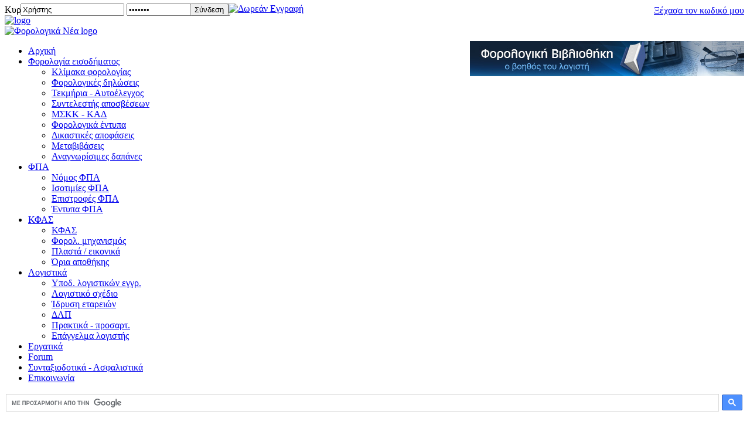

--- FILE ---
content_type: text/html; charset=UTF-8
request_url: https://forologikanea.gr/services_guide/get_services/cid/10012/view/map
body_size: 6681
content:
<!DOCTYPE html PUBLIC "-//W3C//DTD XHTML 1.1//EN" "http://www.w3.org/TR/xhtml11/DTD/xhtml11.dtd">
<html xmlns="http://www.w3.org/1999/xhtml" xml:lang="el" lang="el" dir="ltr">
<head>
<meta http-equiv="Content-Type" content="text/html; charset=utf-8" />
<title>ΙΚΑ - Εύρεση στο χάρτη - Φορολογικά Νέα</title>
<meta name="description" content="Τα πάντα για την φορολογική νομοθεσία" />
<meta name="keywords" content="" />
<meta http-equiv="X-UA-Compatible" content="chrome=1" />
<meta http-equiv="Content-Style-Type" content="text/css" />
<link rel="alternate" type="application/rss+xml" title="RSS" href="https://forologikanea.gr/RSS/news/" />
<link rel="shortcut icon" href="https://forologikanea.gr/themes/ForologikaNea/images/favicon.ico" type="image/x-icon" />
<link rel="stylesheet" href="https://forologikanea.gr/themes/ForologikaNea/style/reset.css" type="text/css" /> 
<link rel="stylesheet" href="https://forologikanea.gr/themes/ForologikaNea/style/style.css" type="text/css" /> 
<!-- Google tag (gtag.js) --> <script async src="https://www.googletagmanager.com/gtag/js?id=G-XS7ZL3FF8H"></script> <script> window.dataLayer = window.dataLayer || []; function gtag(){dataLayer.push(arguments);} gtag('js', new Date()); gtag('config', 'G-XS7ZL3FF8H'); </script>









		

<link rel="stylesheet" href="https://forologikanea.gr/style/core.css" type="text/css" />
<link rel="stylesheet" href="https://forologikanea.gr/modules/ServicesGuide/style/style.css" type="text/css" />
<link rel="stylesheet" href="https://forologikanea.gr/themes/ForologikaNea/style/slidingdoors.css" type="text/css" />
<link rel="stylesheet" href="https://forologikanea.gr/themes/ForologikaNea/style/Blocks/right.css" type="text/css" />
<link rel="stylesheet" href="https://forologikanea.gr/themes/ForologikaNea/style/pager.css" type="text/css" />
<link rel="stylesheet" href="https://forologikanea.gr/system/Blocks/style/style.css" type="text/css" />
<link rel="stylesheet" href="https://forologikanea.gr/themes/ForologikaNea/style/Blocks/menutree/vertical_down.css" type="text/css" />
<link rel="stylesheet" href="https://forologikanea.gr/system/Users/style/style.css" type="text/css" />
<link rel="stylesheet" href="https://forologikanea.gr/modules/Newsletter/style/style.css" type="text/css" />
<link rel="stylesheet" href="https://forologikanea.gr/themes/ForologikaNea/style/Pages/style.css" type="text/css" />
<link rel="stylesheet" href="https://forologikanea.gr/themes/ForologikaNea/style/Calendar/style.css" type="text/css" />
<link rel="stylesheet" href="https://forologikanea.gr/themes/ForologikaNea/style/Blocks/bottomnav.css" type="text/css" />
<link rel="stylesheet" href="https://forologikanea.gr/themes/ForologikaNea/style/Blocks/footernav.css" type="text/css" />
<script type="text/javascript">/* <![CDATA[ */ 
document.location.entrypoint="https://forologikanea.gr/";document.location.pnbaseURL="https://forologikanea.gr/"; document.location.ajaxtimeout=25000;
if (typeof(Zikula) == 'undefined') {var Zikula = {};}
Zikula.Config = {"entrypoint":"https:\/\/forologikanea.gr\/","baseURL":"https:\/\/forologikanea.gr\/","baseURI":"\/","ajaxtimeout":"25000","lang":"el","sessionName":"_zsid1"}
 /* ]]> */</script>
<script type="text/javascript" src="https://forologikanea.gr/javascript/jquery/jquery.min.js"></script>
<script type="text/javascript" src="https://forologikanea.gr/javascript/jquery/noconflict.js"></script>
<script type="text/javascript" src="https://forologikanea.gr/javascript/ajax/proto_scriptaculous.combined.min.js"></script>
<script type="text/javascript" src="https://forologikanea.gr/javascript/helpers/Zikula.js"></script>
<script type="text/javascript" src="https://forologikanea.gr/themes/ForologikaNea/javascript/scripts.js"></script>
<script type="text/javascript" src="https://forologikanea.gr/system/Users/javascript/Zikula.Users.LoginBlock.js"></script>
<script type="text/javascript" src="https://forologikanea.gr/modules/Calendar/javascript/tooltip/tooltip.min.js"></script>
<script type="text/javascript" src="https://forologikanea.gr/modules/Calendar/javascript/ajax.js"></script>
<!--[if IE 6]><link rel="stylesheet" type="text/css" href="https://forologikanea.gr/themes/ForologikaNea/style/ie6.css" media="screen" /><![endif]-->
<!--[if IE 7]><link rel="stylesheet" type="text/css" href="https://forologikanea.gr/themes/ForologikaNea/style/ie.css" media="screen" /><![endif]-->
<!--[if IE]><link rel="stylesheet" type="text/css" href="https://forologikanea.gr/style/core_iehacks.css" media="print,projection,screen" /><![endif]-->
</head>
<body>


<div xmlns:og="http://ogp.me/ns#" style="display:none;"> 
	//<![CDATA[ <!--OpenGraph section-->

		<meta property="og:type" content="article" />
		<meta property="og:title" content="ΙΚΑ - Εύρεση στο χάρτη - Φορολογικά Νέα" />
		<meta property="og:url" content="http://forologikanea.gr/services_guide/get_services/cid/10012/view/map" />
		<meta property="og:description" content="Τα πάντα για την φορολογική νομοθεσία" />
	
	//]]>
	

	
							
			//<![CDATA[ <!--OpenGraph section-->  <meta property='og:image' content='`https://forologikanea.gr/``themes/ForologikaNea/images/logo_square.jpg`' />      //]]>		
		
					
</div>


<div id="theme_page_container">

    <div id="theme_container">
        
        <div id="theme_header">
            <div class="date">Κυριακή 01 Φεβρουαρίου 2026</div>
            <div class="rss"><a href="https://forologikanea.gr/RSS/news/"><img src="https://forologikanea.gr/themes/ForologikaNea/images/rss.png" alt="logo" width="44" height="14" /></a></div>
            <div class="logo"><a href="https://forologikanea.gr/" title="Φορολογικά Νέα - Τα πάντα για την φορολογική νομοθεσία"><img src="https://forologikanea.gr/themes/ForologikaNea/images/logo.png" alt="Φορολογικά Νέα logo" /></a></div>
			<div class="logobanner" style="position:absolute; right:10px; top:70px;"><div class="z-block z-blockposition-logobanner z-bkey-html z-bid-55">
<a href="http://lawbank.forologikanea.gr/" title="Φορολογική Βιβλιοθήκη"><img src="https://forologikanea.gr/data/banners/banner_vivliothiki.jpg" alt="Φορολογική Βιβλιοθήκη" /></a></div>
</div>
        </div>
        
        <div id="theme_navigation_bar" class="z-clearfix">
            <div class="z-block z-blockposition-topnav z-bkey-menutree z-bid-8">
<div class="menutreec">
    <ul id="menu8" class="menutree level1"><li class="first  childless"><a href="https://forologikanea.gr/" title="Επιστροφή στην αρχική σελίδα του forologikanea.gr">Αρχική</a></li><li class="parent"><a href="#" title="Φορολογία εισοδήματος">Φορολογία εισοδήματος</a><ul class="level2"><li class="first  childless"><a href="https://forologikanea.gr/pages/view/cid/10083/itemsperpage/all" title="Κλίμακα φορολογίας">Κλίμακα φορολογίας</a></li><li class="childless"><a href="http://lawbank.forologikanea.gr/manuals" title="Φορολογικές δηλώσεις">Φορολογικές δηλώσεις</a></li><li class="childless"><a href="https://forologikanea.gr/evidence/" title="Τεκμήρια - Αυτοέλεγχος">Τεκμήρια - Αυτοέλεγχος</a></li><li class="childless"><a href="https://forologikanea.gr/pages/display/aposbeseis/" title="Συντελεστής αποσβέσεων">Συντελεστής αποσβέσεων</a></li><li class="childless"><a href="https://forologikanea.gr/pages/display/monadikos-suntelestis-katharou-kerdous-mskk---kad/" title="ΜΣΚK - ΚΑΔ">ΜΣKΚ - ΚΑΔ</a></li><li class="childless"><a href="https://forologikanea.gr/tax_files/categories/cid/10002" title="Φορολογικά έντυπα">Φορολογικά έντυπα</a></li><li class="childless"><a href="http://lawbank.forologikanea.gr/judgments" title="Δικαστικές αποφάσεις">Δικαστικές αποφάσεις</a></li><li class="childless"><a href="https://forologikanea.gr/" title="Μεταβιβάσεις">Μεταβιβάσεις</a></li><li class="last childless"><a href="https://forologikanea.gr/pages/display/anagnorisimes-dapanes/" title="Αναγνωρίσιμες δαπάνες">Αναγνωρίσιμες δαπάνες</a></li></ul></li><li class="parent"><a href="#" title="ΦΠΑ">ΦΠΑ</a><ul class="level2"><li class="first  childless"><a href="http://lawbank.forologikanea.gr/laws/view?number=2859&amp;year=2000" title="Νόμος ΦΠΑ">Νόμος ΦΠΑ</a></li><li class="childless"><a href="https://forologikanea.gr/pages/view/cid/10085/showfirst/1" title="Ισοτιμίες ΦΠΑ">Ισοτιμίες ΦΠΑ</a></li><li class="childless"><a href="https://forologikanea.gr/pages/display/epistrofi-fpa/" title="Επιστροφές ΦΠΑ">Επιστροφές ΦΠΑ</a></li><li class="last childless"><a href="https://forologikanea.gr/tax_files/categories/cid/10002" title="Έντυπα ΦΠΑ">Έντυπα ΦΠΑ</a></li></ul></li><li class="parent"><a href="#" title="ΚΦΑΣ">ΚΦΑΣ</a><ul class="level2"><li class="first  childless"><a href="https://forologikanea.gr/pages/view/cid/10117" title="ΚΦΑΣ">ΚΦΑΣ</a></li><li class="childless"><a href="https://forologikanea.gr/pages/display/forologikoi-mixanismoi/" title="Φορολ. μηχανισμός">Φορολ. μηχανισμός</a></li><li class="childless"><a href="https://forologikanea.gr/pages/view/cid/10025/itemsperpage/all" title="Πλαστά / εικονικά">Πλαστά / εικονικά</a></li><li class="last childless"><a href="https://forologikanea.gr/" title="Όρια αποθήκης">Όρια αποθήκης</a></li></ul></li><li class="parent"><a href="#" title="Λογιστικά">Λογιστικά</a><ul class="level2"><li class="first  childless"><a href="https://forologikanea.gr/pages/display/forologikes-eggrafes/" title="Υποδ. λογιστικών εγγρ.">Υποδ. λογιστικών εγγρ.</a></li><li class="childless"><a href="https://forologikanea.gr/pages/view/cid/10007/itemsperpage/all" title="Λογιστικό σχέδιο">Λογιστικό σχέδιο</a></li><li class="childless"><a href="https://forologikanea.gr/pages/display/idrusi-etairion/" title="Ίδρυση εταρειών">Ίδρυση εταρειών</a></li><li class="childless"><a href="https://forologikanea.gr/pages/display/diethni-logistika-protupa/" title="ΔΛΠ">ΔΛΠ</a></li><li class="childless"><a href="https://forologikanea.gr/pages/display/praktika-prosart/" title="Πρακτικά - προσαρτ.">Πρακτικά - προσαρτ.</a></li><li class="last childless"><a href="https://forologikanea.gr/pages/display/takseis-logiston---forotexnikon-kai-dikaiouxoi-adeion/" title="Επάγγελμα λογιστής">Επάγγελμα λογιστής</a></li></ul></li><li class="childless"><a href="https://forologikanea.gr/pages/display/ergatika/" title="Εργατικά">Εργατικά</a></li><li class="childless"><a href="https://forologikanea.gr/forum" title="Forum">Forum</a></li><li class="childless"><a href="https://forologikanea.gr/news/viewcat/Main/10045/" title="Συνταξιοδοτικά - Ασφαλιστικά">Συνταξιοδοτικά - Ασφαλιστικά</a></li><li class="last childless"><a href="https://forologikanea.gr/contact/" title="Επικοινωνία">Επικοινωνία</a></li></ul>
    </div>
</div>

        </div>

        <div id="theme_center_blocks" class="z-clearfix">
            <div id="sitelogin">
                <div class="z-block z-blockposition-login z-bkey-login z-bid-9">
    

<div class="users_loginblock_box" style="padding:0; margin:0;">
    
    

            
    
    <div id="users_loginblock_waiting" class="z-center z-hide">
        <img src="/images/ajax/indicator_circle.gif" alt="" width="16" height="16" />
    </div>

    <form id="users_loginblock_loginform" class="z-form z-linear" action="https://forologikanea.gr/users/login/" method="post">

		<div>
			<input id="users_authid_url" type="hidden" name="url" value="/services_guide/get_services/cid/10012/view/map" title="url" />
			<label for="users_authid_url" style="display:none;">User Login</label>
			<input type="hidden" id="users_authid" name="authid" value="f02ba9fb0faf28bf0d6ffa5bf108dc596aa2388c" title="users_authid" />
			<label for="users_authid" style="display:none;">User Login</label>
			<input type="hidden" id="users_authmodule" name="authmodule" value="Users" title="users_authmodule" />
			<label for="users_authmodule" style="display:none;">User Login</label>
		</div>
		
        <div style="position: absolute; top:8px; left:10px;"><img src="/themes/ForologikaNea/images/icon_login.png" alt="" width="14" height="18" /></div>

        <div id="users_loginblock_fields" style="position: absolute; top:6px; left:35px;">
                            
<input id="loginblock_authinfo_loginid" type="text" name="authinfo[loginid]" maxlength="64" value="Χρήστης" />
<label for="loginblock_authinfo_loginid" style="display:none;">User Login</label>


<input id="loginblock_authinfo_pass" type="password" name="authinfo[pass]" maxlength="20" value='Κωδικός' />
<label for="loginblock_authinfo_pass" style="display:none;">User Login</label>
                    </div>

        
        <div style="position: absolute; top:6px; left:324px;">
            <button type="submit" class="submitBtn"><span>Σύνδεση</span></button>
        </div>

    </form>

        <div style="position: absolute; top:6px; left:390px;">
    <a href="https://forologikanea.gr/users/register/"><img src="/themes/ForologikaNea/images/btnFreeRegistration.png" alt="Δωρεάν Εγγραφή" width="123" height="23" /></a>
    </div>
    
    <div style="position: absolute; top:9px; right:10px;">
    <a href="https://forologikanea.gr/users/lostpwduname/">Ξέχασα τον κωδικό μου</a>
    </div>

</div></div>

                            </div>
            <div id="sitesearch">
                <style>
                    .gsc-control-cse {
                        background-color: initial;
                        border: none;
                        margin: 2px 5px 0px 2px;
                        padding: 0;
                    }
                    .gsc-search-button-v2 {
                        padding-left: 10px;
                        padding-right: 10px;
                    }
                    .gsc-search-box-tools .gsc-search-box .gsc-input {
                        padding-right: 3px;
                    }
                </style>
                <script>
                    (function() {
                        var cx = '015731000483952497685:ooso5ohwfza';
                        var gcse = document.createElement('script');
                        gcse.type = 'text/javascript';
                        gcse.async = true;
                        gcse.src = 'https://cse.google.com/cse.js?cx=' + cx;
                        var s = document.getElementsByTagName('script')[0];
                        s.parentNode.insertBefore(gcse, s);
                    })();
                </script>
                <gcse:search linkTarget="_parent"></gcse:search>
                            </div>
        </div>
        
        

        <div id="theme_content" class="z-clearfix">
            
            <div id="theme_maincontent">
                <div id="z-maincontent" class="z-module-servicesguide"><script type="text/javascript" src="http://maps.google.com/maps/api/js?sensor=true&amp;hl=el"></script>
<script type="text/javascript">
	var mapbig;
	var markersbig = new Array();

	// initialize the google map
	function initializemapbig() {
		// init point is Thessaloniki
		var latlng = new google.maps.LatLng(40.397, 22.844);
		var myOptions = {
			zoom: 7,
			center: latlng,
			mapTypeId: google.maps.MapTypeId.ROADMAP
		};

		mapbig = new google.maps.Map(document.getElementById("map_canvas_big"), myOptions);
	}

	// creates a marker object which contains
	function addMarkerBig(lat, lng, content) {

		var myLatlng = new google.maps.LatLng(lat, lng);

		marker = new google.maps.Marker({
			position: myLatlng,
			map: mapbig,
			icon: 'modules/ServicesGuide/images/pin.png'

		});

		marker.content = content;

		marker.infoWindow = new google.maps.InfoWindow({content: content});

		markersbig.push(marker);

		google.maps.event.addListener(marker, 'click', function() {

			closeAllInfoWindowsBig();

			this.infoWindow.open(mapbig,this);

		});
	}

	function closeAllInfoWindowsBig() {
	
		for(var i = 0; i < markersbig.length; i++) {
			
			markersbig[i].infoWindow.close();
		}

	}

	function viewPoint(markerIndex) {

		closeAllInfoWindowsBig();

		marker = markersbig[markerIndex];

		mapbig.setZoom(7);

		mapbig.setCenter(marker.getPosition());

		marker.infoWindow.open(mapbig, marker);
	}

</script>






<h2>ΙΚΑ - Εύρεση στο χάρτη</h2>



<br/>

<div id="map_canvas_big" style="width:100%; height:550px;"></div>


<script type="text/javascript">
	var $x = jQuery.noConflict();
	$x(document).ready(function() {
		initializemapbig();
		
						
		
						
		
						
		
						
		
						
		
						
		
						
		
						
		
						
		
						
		
						
		
						
		
						
		
						
		
						
		
						
		
						
		
						
		
						
		
						
		
						
		
						
		
						
		
						
		
						
		
						
		
						
		
						
		
						
		
						
		
						
		
						
		
						
		
						
		
						
		
						
		
						
		
						
		
						
		
						
		
						
		
						
		
						
		
						
		
						
		
						
		
						
		
						
		
						
		
						
		
						
		
						
		
						
		
						
		
						
		
						
		
						
		
						
		
						
		
						
		
						
		
						
		
						
		
						
		
						
		
						
		
						
		
						
		
						
		
						
		
						
		
						
		
						
		
						
		
						
		
						
		
						
		
						
		
						
		
						
		
						
		
						
		
						
		
						
		
						
		
						
		
						
		
						
		
						
		
						
		
						
		
						
		
						
		
						
		
						
		
						
		
						
		
						
		
						
		
						
		
						
		
						
		
						
		
						
		
						
		
						
		
						
		
						
		
						
		
						
		
						
		
						
		
						
		
						
		
						
		
						
		
						
		
						
		
						
		
						
		
						
		
						
		
						
		
						
		
						
		
						
		
						
		
						
		
						
		
						
		
						
		
						
		
						
		
						
		
						
		
						
		
						
		
						
		
						
		
						
		
						
		
						
		
						
		
						
		
						
		
						
		
						
		
						
		
						
		
						
		
						
		
						
		
						
		
						
		
						
		
						
		
						
		
						
		
						
		
						
		
						
		
						
		
						
		
						
		
						
		
						
		
						
		
						
		
						
		
						
		
						
		
						
		
						
		
						
		
						
		
						
		
						
		
						
		
						
		
						
		
						
		
						
		
						
		
						
		
						
		
						
		
						
		
						
		
						
		
						
		
						
		
						
		
						
		
						
		
						
		
						
		
						
		
						
		
						
		
						
		
						
		
						
		
						
		
						
		
						
		
						
		
						
		
						
		
						
		
						
		
						
		
						
		
						
		
						
		
						
		
						
		
						
		
						
		
						
		
						
		
						
		
						
		
						
		
						
		
						
		
						
		
						
		
						
		
						
		
						
		
						
		
						
		
						
		
						
		
						
		
						
		
						
		
						
		
						
		
						
		
						
		
						
		
						
		
						
		
						
		
						
		
						
		
						
		
						
		
						
		
						
		
						
		
						
		
						
		
						
		
						
		
						
		
						
		
						
		
						
		
						
		
						
		
						
		
						
		
						
		
						
		
						
		
						
		
						
		
						
		
						
		
						
		
						
		
						
		
						
		
						
		
						
						
	});
</script>





















</div>
            </div>
            <div id="theme_rightcol">
                <div class="z-block z-blockposition-right z-bkey-html z-bid-94">
<a href="http://www.forologikanea.gr/pages/display/epidotoumena-programmata/" target="_blank"><img src="http://www.forologikanea.gr/data/banners/epidotoumena_programmata_banner.png" border="0" /></a></div>

<div class="z-block z-blockposition-right z-bkey-html z-bid-39">
<script src="http://lawbank.forologikanea.gr/widgets/1/script.js" type="text/javascript"></script>
<div id="lawbank-widget-container-1"></div></div>

<div class="z-block z-blockposition-right z-bkey-register z-bid-44">
<div class="theme_blocktitle">Newsletter</div>
<div class="theme_blockcontent">
    <div style="padding:0 15px 0 2px;">

    <form class="z-form" id="newsletterForm" name="newsletterForm" action="https://forologikanea.gr/newsletter/" method="post">
	
	<fieldset style="background:#1E3F5C; color:#ffffff;" >
	
	<legend style="display:none;">Newsletter</legend>

	<div>	
		<input type="hidden" name="authid" id="newsletter_authid" value="b7b5f7fe09f8230babb9b43365174bdcc6cbfbbb" title="newsletter_authid" />
		<label for="newsletter_authid" style="display:none;">Newsletter</label>
	</div>

    <div class="newsletter_block_text" style="padding:10px 0 10px 0;">Εισάγετε το e-mail σας για να λαμβάνετε όλες τις οικονομικές εξελίξεις</div>
	
    <div>
	    <input id="newsletter_email" class="z-form-text" name="data[email]" type="text" maxlength="50" value="e-mail:" onclick="this.value='';" style="width:267px;" title="newsletter_email" />
		<label for="newsletter_email" style="display:none;">Newsletter</label>
    </div>
      
    <div style="padding:10px 0 10px 0;">
	    <input type="radio" id="newsletter_subscribe" name="data[choice]" value="1" checked="checked" title="newsletter_subscribe" />
    	<label for="newsletter_subscribe">Εγγραφή</label>
    	<input type="radio" id="newsletter_unsubscribe" name="data[choice]" value="0"  title="newsletter_unsubscribe" />
    	<label for="newsletter_unsubscribe">Διαγραφή</label>		
    	&nbsp;&nbsp;&nbsp;<button type="submit" class="submitBtn"><span>αποστολή</span></button>
    </div>

	</fieldset>
	
    </form>

</div>

</div>
<div class="theme_blockfooter"></div>

</div>

<div class="z-block z-blockposition-right z-bkey-html z-bid-97">
<a href="http://www.forologikanea.gr/pages/display/ekdosi-e9-2016-forma-paraggelias/"><img src="/data/banners/forologikanea_ekdosi_gia_e9_banner_300x250.jpg" style="width:300px; height:250px;" alt="Έκδοση για Ε9 - Για παραγγελίες πατήστε εδώ" /></a></div>

<div class="z-block z-blockposition-right z-bkey-html z-bid-93">
<a href="http://www.karaoglou-sa.gr/" onclick="window.open(this.href); return false;"><img src="/data/images/karaoglou_banner300X250(2).png" style="width:300px; height:250px;" alt="Β.Καράογλου Α.Ε." /></a></div>

<div class="z-block z-blockposition-right z-bkey-html z-bid-61">
<a href="http://isologismos.forologikanea.gr/epistoli.php"><img src="https://forologikanea.gr/data/banners/dimosieusi_isologismou_300x250.jpg" alt="Δημοσιεύστε τον ισολογισμό σας" /> </a></div>

<div class="z-block z-blockposition-right z-bkey-html z-bid-68">
<a href="http://isologismos.forologikanea.gr"><img src="https://forologikanea.gr/data/banners/banner_isologismos.jpg" style="width:300px; height:60px;" alt="Ισολογισμός" /></a></div>

<div class="z-block z-blockposition-right z-bkey-html z-bid-51">
<a href="http://www.forologikanea.gr/pages/display/forologika-ergaleia/"><img src="https://forologikanea.gr/data/banners/banner_forologika_ergaleia.jpg" style="width:300px; height:90px;" alt="Φορολογικά Εργαλεία" /></a></div>

<div class="z-block z-blockposition-right z-bkey-html z-bid-91">
<object data="http://voria-banner.socialista.eu/voria-forologika-banner/" style="border:none; width:300px; height:250px;" type="text/html"></object></div>

<div class="z-block z-blockposition-right z-bkey-html z-bid-87">
<SCRIPT language='JavaScript1.1' SRC="https://ad.doubleclick.net/ddm/adj/N7033.276411VORIA.GR/B10114556.135633826;sz=300x250;ord=[timestamp];dc_lat=;dc_rdid=;tag_for_child_directed_treatment=?">
</SCRIPT>
<NOSCRIPT>
<A HREF="https://ad.doubleclick.net/ddm/jump/N7033.276411VORIA.GR/B10114556.135633826;sz=300x250;ord=[timestamp]?">
<IMG SRC="https://ad.doubleclick.net/ddm/ad/N7033.276411VORIA.GR/B10114556.135633826;sz=300x250;ord=[timestamp];dc_lat=;dc_rdid=;tag_for_child_directed_treatment=?" BORDER=0 WIDTH=300 HEIGHT=250 ALT="Advertisement"></A>
</NOSCRIPT>
</div>


<div class="z-block z-blockposition-right z-bkey-events z-bid-43">
<div class="theme_blocktitle">Ημερολόγιο</div>
<div class="theme_blockcontent">
    


<div id="calendar"></div>
    

</div>
<div class="theme_blockfooter"></div>

</div>

            </div>
        </div>
        
    </div>
    
    <div id="theme_footer">

    	<div class="menu"><div class="z-block z-blockposition-bottomnav z-bkey-extmenu z-bid-10">

<table width="100%" border="0" cellpadding="0" cellspacing="0">
<tr>
                <td >
                <a href="https://forologikanea.gr/" title="">Αρχική Σελίδα</a>
                                                    </td>
                <td >
                <a href="#" title="">Φορολογία εισοδήματος</a>
                                    <ul>
                                                <li>
        <a href="https://forologikanea.gr/pages/view/cid/10083/itemsperpage/all" title="">Κλίμακα φορολογίας</a>
    </li>                            <li>
        <a href="http://lawbank.forologikanea.gr/manuals" title="">Φορολογικές δηλώσεις</a>
    </li>                            <li>
        <a href="https://forologikanea.gr/evidence/" title="">Τεκμήρια - Αυτ.</a>
    </li>                            <li>
        <a href="https://forologikanea.gr/pages/display/aposbeseis/" title="">Σύντ. αποσβέσεων</a>
    </li>                            <li>
        <a href="https://forologikanea.gr/pages/display/monadikos-suntelestis-katharou-kerdous-mskk---kad/" title="">ΜΣΚ - ΚΑΔ</a>
    </li>                            <li>
        <a href="https://forologikanea.gr/tax_files/" title="">Φορολογικά έντυπα</a>
    </li>                            <li>
        <a href="http://lawbank.forologikanea.gr/judgments" title="">Δικαστικές αποφάσεις</a>
    </li>                            <li>
        <a href="https://forologikanea.gr/" title="">Μεταβιβάσεις</a>
    </li>                            <li>
        <a href="https://forologikanea.gr/" title="">Αναγνωρίσιμες δαπάνες</a>
    </li>                                        </ul>
                                        </td>
                <td >
                <a href="#" title="">ΦΠΑ</a>
                                    <ul>
                                                <li>
        <a href="http://lawbank.forologikanea.gr/laws/view?number=2859&amp;year=2000" title="">Νόμος ΦΠΑ</a>
    </li>                            <li>
        <a href="https://forologikanea.gr/pages/view/cid/10085/showfirst/1" title="">Ισοτιμίες ΦΠΑ</a>
    </li>                            <li>
        <a href="https://forologikanea.gr/pages/display/epistrofi-fpa/" title="">Επιστροφές ΦΠΑ</a>
    </li>                            <li>
        <a href="https://forologikanea.gr/tax_files/" title="">Έντυπα ΦΠΑ</a>
    </li>                                        </ul>
                                        </td>
                <td >
                <a href="#" title="">ΚΒΣ</a>
                                    <ul>
                                                <li>
        <a href="https://forologikanea.gr/pages/display/pd-kbs/" title="">Π.Δ. ΚΒΣ</a>
    </li>                            <li>
        <a href="https://forologikanea.gr/pages/view/cid/10082/itemsperpage/all" title="">Φορολ. μηχανισμός</a>
    </li>                            <li>
        <a href="https://forologikanea.gr/pages/view/cid/10025/itemsperpage/all" title="">Πλαστά / εικονικά</a>
    </li>                            <li>
        <a href="https://forologikanea.gr/" title="">Όρια αποθήκης</a>
    </li>                                        </ul>
                                        </td>
                <td >
                <a href="#" title="">Λογιστικά</a>
                                    <ul>
                                                <li>
        <a href="https://forologikanea.gr/pages/display/forologikes-eggrafes/" title="">Υποδ. λογιστικών εγγρ.</a>
    </li>                            <li>
        <a href="https://forologikanea.gr/pages/view/cid/10007/itemsperpage/all" title="">Λογιστικό σχέδιο</a>
    </li>                            <li>
        <a href="https://forologikanea.gr/pages/display/diethni-logistika-protupa/" title="">ΔΛΠ</a>
    </li>                            <li>
        <a href="https://forologikanea.gr/pages/display/praktika-prosart/" title="">Πρακτικά - προσαρτ.</a>
    </li>                            <li>
        <a href="https://forologikanea.gr/pages/display/takseis-logiston---forotexnikon-kai-dikaiouxoi-adeion/" title="">Επάγγελμα λογιστής</a>
    </li>                            <li>
        <a href="https://forologikanea.gr/pages/display/idrusi-etairion/" title="">Ίδρυση εταρειών</a>
    </li>                                        </ul>
                                        </td>
                <td >
                <a href="https://forologikanea.gr/pages/display/ergatika/" title="">Εργατικά</a>
                                                    </td>
                <td >
                <a href="https://forologikanea.gr/forum" title="">Forum</a>
                                                    </td>
                <td >
                <a href="https://forologikanea.gr/news/viewcat/Main/10045/" title="">Πρακτικός οδηγός</a>
                                                    </td>
                <td class="last">
                <a href="https://forologikanea.gr/contact/" title="">Επικοινωνία</a>
        </td>
</tr>
</table></div>
</div>
    	<div class="content">
    		<div id="copyright">
                    <div class="text">Copyright &copy; 2026</div>
                    <div class="img"><img src="https://forologikanea.gr/themes/ForologikaNea/images/logo_footer.png" alt="logo" /></div>
    		</div>
                		<div class="rss"><a href="https://forologikanea.gr/RSS/news/"><img src="https://forologikanea.gr/themes/ForologikaNea/images/rss.png" alt="logo" width="44" height="14" /></a></div>
    		<div id="legalmenu"><div class="z-block z-blockposition-footernav z-bkey-extmenu z-bid-11">
<ul>
	
	    <li ><a href="https://forologikanea.gr/pages/display/oroi-xrisis/" title="">Όροι Χρήσης</a></li>
    
	
	    <li class="last"><a href="https://forologikanea.gr/pages/display/prosopika-dedomena/" title="">Προσωπικά Δεδομένα</a></li>
    
</ul></div>
</div>
    		<div id="tessera"><a href="http://www.tessera.gr" title="Tessera Multimedia" onclick="window.open(this.href); return false;"><img src="https://forologikanea.gr/themes/ForologikaNea/images/tessera.png" alt="Tessera Multimedia - Σχεδίαση Ιστοσελίδων, E-Shops, Infokiosks" /></a></div>
    	</div>
    </div>
    
    <div id="theme_footer_decoration"></div>
    
</div>

<div class="icon-facebook">
    <a href="http://www.facebook.com/pages/%CE%A6%CE%BF%CF%81%CE%BF%CE%BB%CE%BF%CE%B3%CE%B9%CE%BA%CE%AC-%CE%9D%CE%AD%CE%B1/219113044766071" onclick="window.open(this.href); return false;">
        <img src="https://forologikanea.gr/themes/ForologikaNea/images/icon_facebook.png" alt="facebook logo" />
    </a>
</div>

<div class="icon-twitter">
    <a href="https://twitter.com/forologikanea" onclick="window.open(this.href); return false;">
        <img src="https://forologikanea.gr/themes/ForologikaNea/images/icon_twitter.png" alt="twitter logo" />
    </a>
</div>

<div class="icon-iphone">
    <a href="https://itunes.apple.com/us/app/forologikanea.gr/id471308285?ls=1&amp;mt=8" onclick="window.open(this.href); return false;">
        <img src="https://forologikanea.gr/themes/ForologikaNea/images/icon_iphone.png" alt="iphone app" />
    </a>
</div>

</body>
</html>



--- FILE ---
content_type: text/css
request_url: https://forologikanea.gr/style/core.css
body_size: 7384
content:
/******************************************************************************
* Generic styles
*******************************************************************************/

.z-hide { display: none !important; }
.z-show { display: inherit !important; }
.z-center { text-align: center !important; }
.z-left { text-align: left !important; }
.z-right { text-align: right !important; }
.z-nowrap { white-space: nowrap !important; }
.z-italic { font-style: italic !important; }
.z-bold { font-weight: bold !important; }
.z-underline { text-decoration: underline !important; }
.z-line-through { text-decoration: line-through !important; }
.z-normal { font-weight: normal !important; font-style: normal !important; }
.z-floatleft { float: left; }
.z-floatright { float: right; }
.z-gap { margin: 1em 0 !important; padding: 1em 0 !important; }

/******************************************************************************
* IMG Float styles, e.g. for the positioning of images in articles
*******************************************************************************/

img.z-floatleft {
    display: inline;
    float: left;
    margin-bottom: 0.15em;
    margin-right: 1em;
}

img.z-floatright {
    display: inline;
    float: right;
    margin-bottom: 0.15em;
    margin-left: 1em;
}

/******************************************************************************
* Zikula general clearfix solution
* http://perishablepress.com/press/2009/12/06/new-clearfix-hack/
*******************************************************************************/

.z-clearfix:after {
    content: ".";
    display: block;
    height: 0;
    clear: both;
    visibility: hidden;
}

/******************************************************************************
* Overflow-Method to clear float environments, Generic clearer
*******************************************************************************/

.z-floatbox { overflow: hidden; }
.z-clearer { clear: both; }

/******************************************************************************
* Miscellaneous, Generic secondary text
*******************************************************************************/

.z-sub {
    color: #777;
    font-size: 0.9em;
}

.z-calendarimg { background-color: transparent; }
.z-calendarimg:hover { background-color: blue; }

/******************************************************************************
* Class to show a sortable li or div. Has to be set in the js code to avoid
* wrong css in non javascript environments
*******************************************************************************/

.z-sortable { /* cursor: move; */ }

/*******************************************************************************
* Styles for z-menulinks
*******************************************************************************/

#z-maincontent ul.z-menulinks {
    background: url("../images/global/menubg_grey.png") repeat-x scroll 0 0 #E6E6E6; /*non-CSS3 browsers*/
    filter: progid:DXImageTransform.Microsoft.gradient(startColorstr='#fefefe', endColorstr='#E6E6E6'); /*IE*/
    background: -webkit-gradient(linear,left top, left bottom,from(#fefefe), to(#E6E6E6)); /*webkit*/
    background: -moz-linear-gradient(top, #fefefe, #E6E6E6); /*gecko*/
    background: linear-gradient(#fefefe, #E6E6E6); /*CSS3*/
    border: 1px solid #ccc;
    color: #aaa;
    height: auto;
    line-height: 23px;
    list-style: none outside none;
    margin: 1em 0;
    min-height: 23px;
    padding:0 5px;
}

#z-maincontent ul.z-menulinks li {
    background: none;
    border-right:1px solid #aaa;
    display:inline;
    line-height: 23px;
    padding:0 10px;
    margin:0;
}

#z-maincontent ul.z-menulinks li:first-child {
    border-left:1px solid #aaa;
    margin-left:5px;
}

#z-maincontent ul.z-menulinks li.z-ml-disabled a,
#z-maincontent ul.z-menulinks li.z-ml-disabled a:hover {
    text-decoration:line-through;
}

/*******************************************************************************
* Styles for the old module menus based on the SPAN tag
*******************************************************************************/

.z-menu {
    color: #aaa;
    text-align: left;
    width: 100%;
    margin-bottom: 1.5em;
}

.z-menuitem-title {
    background: url("../images/global/menubg_grey.png") repeat-x scroll 0 0 #E6E6E6;
    border: 1px solid #ccc;
    display: block;
    height: auto !important;
    line-height: 23px;
    min-height: 23px;
    padding:0 5px;
}

.z-menu a {
    padding: 3px;
}

/******************************************************************************
* CSS Based Messages
*******************************************************************************/

.z-errormsg {
    background: #F7CBCA url("../images/icons/extrasmall/error.png") 13px 50% no-repeat !important;
    border: 1px solid #CC0000 !important;
    color: #880000 !important;
    margin: 5px 0 10px !important;
    padding: 5px 5px 5px 36px !important;
}
.z-errormsg p,
.z-errormsg h1,
.z-errormsg h2,
.z-errormsg h3 {
    color:#880000 !important;
    margin:0.5em 0 !important;
    padding:0 !important;
}
.z-errormsg ul {
    margin:0 !important;
    padding:0 !important;
}
.z-informationmsg {
    background: #e6e6ff url('../images/icons/extrasmall/info.png') 13px 50% no-repeat !important;
    border: 1px solid #9bb8d9 !important;
    color: #27427D !important;
    padding: 5px 5px 5px 36px !important;
    margin: 5px 0 10px !important;
}
.z-informationmsg p,
.z-informationmsg h1,
.z-informationmsg h2,
.z-informationmsg h3 {
    color: #27427D !important;
    margin:0.5em 0 !important;
    padding:0 !important;
}
.z-statusmsg {
    background: #DFF2BF url('../images/icons/extrasmall/button_ok.png') 13px 50% no-repeat !important;
    border: 1px solid #99CC99 !important;
    color: #264409 !important;
    padding: 5px 5px 5px 36px !important;
    margin: 5px 0 10px !important;
}
.z-statusmsg p,
.z-statusmsg h1,
.z-statusmsg h2,
.z-statusmsg h3 {
    color: #264409 !important;
    margin: 0.5em 0 !important;
    padding: 0 !important;
}
.z-warningmsg {
    background: #FEEFB3 url('../images/icons/extrasmall/bell.png') 13px 50% no-repeat !important;
    border: 1px solid #EED324 !important;
    color: #514721 !important;
    padding: 5px 5px 5px 36px !important;
    margin: 5px 0 !important;
}
.z-warningmsg p,
.z-warningmsg h1,
.z-warningmsg h2,
.z-warningmsg h3 {
    color: #514721 !important;
    margin: 0.5em 0 !important;
    padding: 0 !important;
}

/******************************************************************************
* Classes to define two colors for alternating rows in views
*******************************************************************************/

.z-even {
    background-color: #fff;
    color: #222;
}
.z-odd {
    background-color: #f3f3f3;
    color: #222;
}

/******************************************************************************
* User-Frontend-Tables: z-datatable
* 'z-admintable' is deprecated since 1.3.0
*******************************************************************************/

table.z-datatable,
table.z-admintable {
    border:1px solid #CCCCCC;
    border-spacing:1px 0;
    color:inherit;
    margin:1em 0;
    padding:0;
    width:100%;
    -webkit-border-radius: 5px;
    -moz-border-radius: 5px;
    border-radius: 5px;
}

table.z-datatable caption,
table.z-admintable caption {
    background-color: #f3f3f3;
    font-weight: bold;
    border-bottom: 2px solid #CFCFCF;
    text-transform: uppercase;
    padding:10px;
}

table.z-datatable thead,
table.z-admintable thead {
    -webkit-box-shadow: 0 1px 1px rgba(0, 0, 0, 0.3);
    -moz-box-shadow: 0 1px 1px rgba(0, 0, 0, 0.3);
    box-shadow: 0 1px 1px rgba(0, 0, 0, 0.3);
}

table.z-datatable thead tr,
table.z-admintable thead tr {
    background-color: #CFCFCF;
}

table.z-datatable td,
table.z-datatable th,
table.z-admintable td,
table.z-admintable th {
    padding: 5px;
    border-width: 0px;
    vertical-align: middle;
}

table.z-datatable thead th,
table.z-admintable thead th {
    background: #CFCFCF; /*non-CSS3 browsers*/
    filter:  progid:DXImageTransform.Microsoft.gradient(startColorstr='#fafafa', endColorstr='#CFCFCF'); /*IE*/
    background: -webkit-gradient(linear,left top, left bottom,from(#fafafa),to(#CFCFCF)); /*webkit*/
    background: -moz-linear-gradient(top, #fafafa, #CFCFCF); /*gecko*/
    background: linear-gradient(#fafafa, #CFCFCF); /*CSS3*/
    font-size: 0.9em;
    padding: 7px 5px;
    text-shadow: 0 1px 0 rgba(255, 255, 255, 0.8);
}

table.z-datatable tr.z-datatableempty,
table.z-admintable tr.z-admintableempty {
    background-color:#F3F3F3;
    font-size:0.9em;
    font-weight:bold;
    text-align:center;
    text-shadow:0 1px 0 rgba(255, 255, 255, 0.8);
}

table.z-datatable tbody tr.z-defaulttablerow,
table.z-admintable tbody tr.z-defaulttablerow {
    background-color: #C2FFBF;
    color: #055F00;
}

table.z-datatable tbody tr:hover {
    background-color: #eee;
    color: #000;
}

table.z-datatable ul,
table.z-admintable ul {
    margin: 0;
}

/******************************************************************************
* Generic Form Style: z-form
*******************************************************************************/

.z-form {
    margin: 0;
    padding: 0;
}

.z-form fieldset,
.z-form .z-fieldset {
    border: 1px #ddd solid;
    margin: 0 0 1em 0;
    padding: 0.5em 1em;
    color: #333;
    -webkit-border-radius: 3px;
    -moz-border-radius: 3px;
    border-radius: 3px;
    background: #fafafa; /*non-CSS3 browsers*/
    background: -webkit-gradient(linear,left top, left bottom,from(#fafafa),to(#f2f2f2)); /*webkit*/
    background: -moz-linear-gradient(top, #fafafa, #f2f2f2); /*gecko*/
    background: linear-gradient(#fafafa, #f2f2f2); /*CSS3*/
}

.z-form legend {
    font-size: 1.25em;
    font-weight: normal;
    color: #000;
    background: transparent;
    border: 0;
    text-shadow: -1px -1px 0 rgba(255, 255, 255, 0.8);
}

.z-form .z-formrow input,
.z-form .z-formrow textarea,
.z-form .z-formrow select {
    font-family:"Lucida Grande", Tahoma, Arial, Verdana, sans-serif;
    border: 1px solid #ddd;
    font-size: 1em;
    margin: 0;
    /* max-width: none; */
}

.z-form .z-formrow input[type=checkbox] {
    display:inline;
    margin:0.5em 0;
    width:auto;
}

.z-form .z-formrow input[type=radio] {
    width: auto;
    border: 1px solid #fafafa;
}

.z-form .z-formrow select optgroup {
    font-style: normal;
    font-weight: bold;
}

.z-form div.z-formrow input:focus,
.z-form div.z-formrow select:focus,
.z-form div.z-formrow textarea:focus,
.z-form div.z-formrow input:hover,
.z-form div.z-formrow select:hover,
.z-form div.z-formrow textarea:hover,
.z-form div.z-formrow input:active,
.z-form div.z-formrow select:active,
.z-form div.z-formrow textarea:active {
    border: 1px solid #aaa;
    background: #fff;
}

/* hide hidden fields (firefox) */
.z-form input[type=hidden] {
    display: none !important;
}

div.z-formrow,
div.z-buttonrow,
div.z-formbuttons {
    padding: 0.5em 0;
    min-height: 2em;
}

div.z-formlist label {
    display: inline;
}

.filteractive {
    border: 1px solid #99CC99 !important;
    background: #DFF2BF !important;
}

/******************************************************************************
* Integrated clearfix solution for z-formrow and z-formbuttons
*******************************************************************************/

div.z-formrow:after,
div.z-formbuttons:after {
    content: ".";
    display: block;
    height: 0;
    clear: both;
    visibility: hidden;
}

/******************************************************************************
* Styles for the buttons in(!) a z-form
*******************************************************************************/

.z-formbuttons {
    text-align: left;
    display: block;
    margin-left: 29%;
}

.z-formbuttons input,
.z-formbuttons img {
    text-align: center;
    margin: 5px;
    width: auto;
    cursor: pointer;
}

button.z-imagebutton, /* Buttons in inline 'ajax' forms */
.z-formbuttons button {
    border: 0px;
    padding: 0px;
    background-color: transparent;
    width: auto;
    cursor: pointer;
}

/******************************************************************************
* Form styles (Two-column-view = default)
*******************************************************************************/

.z-form label {
    cursor: pointer;
}

.z-form div.z-formrow .z-label,
.z-form div.z-formrow label {
    display: block;
    float: left;
    padding: 0.3em 1% 0.3em 0;
    text-align: right;
    width: 28%;
    font-weight: normal;
    color: #333;
    /* overflow: hidden; This causes hidden labels after BlindUp/Down in Chrome */
}

.z-form .z-formlist {
    margin-left: 29%;
}

.z-form .z-formnote {
    display: block;
    margin-left: 29% !important;
}

.z-form div.z-formrow input,
.z-form div.z-formrow textarea {
    padding: 0.3em 0.3em;
    width: 67.8%;
    display: block;
    position: relative;
}

.z-form div.z-formrow select {
    padding: 0.3em 2px 0.3em 1px;
    cursor: pointer;
    width: 68.6%;
    display: block;
    position: relative;
}

.z-form div.z-formlist input {
    width: auto;
}

.z-form div.z-formrow .z-listselector {
    list-style: none;
}

.z-form div.z-formrow > span,
.z-form div.z-formrow > div {
    display: block;
    padding-bottom: 0.3em;
    padding-top: 0.3em;
}

.z-form div.z-formrow span label,
.z-form div.z-formrow div label {
    display: inline;
    float: none;
    padding: 0 1em;
    width: auto;
}

.z-form div.z-formrow span input,
.z-form div.z-formrow span textarea,
.z-form div.z-formrow span select,
.z-form div.z-formrow div input,
.z-form div.z-formrow div textarea,
.z-form div.z-formrow div select {
    display: inline;
    width: auto;
}

/******************************************************************************
* Form styles (linearize elements / use additional class 'z-linear')
*******************************************************************************/

.z-linear div.z-formrow .z-label,
.z-linear div.z-formrow label {
    float: none;
    width: auto;
    display: block;
    padding: 0.3em 0;
    text-align: left;
}

.z-linear div.z-formrow input,
.z-linear div.z-formrow textarea {
    display: block;
    width: 96%;
    padding: 0.3em;
}

.z-linear div.z-formrow .z-listselector,
.z-linear div.z-formrow .z-listselector li {
    margin-left: 0;
}

.z-linear div.z-formrow select {
    display: block;
    width: 97%;
}

.z-linear .z-formnote,
.z-linear .z-formlist {
    margin: 0 !important;
}

.z-linear .z-formbuttons {
    padding: 0;
    margin: 0;
}

/******************************************************************************
* Special styles for the Zikula Form Handler
*******************************************************************************/

.z-form div.z-formrow input[type=text].z-form-mandatory,
.z-form div.z-formrow select.z-form-mandatory,
.z-form div.z-formrow textarea.z-form-mandatory {
    width: 66%;
}

.z-form .z-formrow .z-mandatorysym, /* mandatorysym will be removed in future version */
.z-form .z-formrow .z-form-mandatory-flag {
    color: #f00;
    font-weight: bold;
    padding-left: 3px;
    display: inline;
}

.z-form .z-formrow input.z-form-float,
.z-form .z-formrow input.z-form-int {
    text-align: right;
    max-width: 15%;
    display: inline;
}

.z-form .z-formrow .z-form-readonly {
    background: #FAFAFA;
    color: #AAAAAA;
    cursor: not-allowed;
}

.z-form .z-formrow .z-form-error {
    background: #ffe1da;
    border: 1px solid #f34f4f;
}

.z-form-validationSummary label {
    cursor: pointer;
}

/******************************************************************************
* Itemlist styles
*******************************************************************************/

.z-itemlist {
    border: 1px solid #ccc;
    padding: 0 !important;
    margin: 1em 0  !important;
    list-style: none !important;
}
.z-itemlist ul,
.z-itemlist ol {
    list-style: none !important;
}
.z-itemlist li {
    font-size: 1em;
    border: 1px dotted #999999;
    line-height: 2em;
    margin: 0.5em !important;
    padding: 0.2em !important;
}
.z-itemlist li.z-itemheader {
    font-size: 0.9em;
    background: #CFCFCF;
    border: 1px solid #999999;
    font-weight: bold;
    text-shadow: 0 1px 0 rgba(255, 255, 255, 0.8);
}
.z-itemlist li.z-itemsort {
    background-image:url("../images/icons/extrasmall/move.png");
    background-position:5px 50%;
    background-repeat:no-repeat;
    padding-left: 30px !important;
    cursor: move;
}
.z-itemlist li.z-itemsortheader {
    padding-left: 30px !important;
}
.z-itemlist li:hover {
    background-color: #CFCFCF;
}
.z-itemlist li input,
.z-itemlist li textarea,
.z-itemlist li select {
    max-width:90%;
}
.z-itemlist li  * {
    margin: 0 !important;
    vertical-align: middle;
}
.z-itemlist .z-itemcell {
    float: left;
    margin: 0;
    text-align: left;
    overflow: hidden;
}

/******************************************************************************
* Widths styles
*******************************************************************************/

.z-w90 { width: 90%; }
.z-w85 { width: 85%; }
.z-w80 { width: 80%; }
.z-w75 { width: 75%; }
.z-w70 { width: 70%; }
.z-w66 { width: 66%; }
.z-w60 { width: 60%; }
.z-w50 { width: 50%; }
.z-w45 { width: 45%; }
.z-w40 { width: 40%; }
.z-w35 { width: 35%; }
.z-w33 { width: 33%; }
.z-w30 { width: 30%; }
.z-w25 { width: 25%; }
.z-w22 { width: 22%; }
.z-w20 { width: 20%; }
.z-w15 { width: 15%; }
.z-w10 { width: 10%; }
.z-w08 { width: 8%; }
.z-w07 { width: 7%; }
.z-w06 { width: 6%; }
.z-w05 { width: 5%; }
.z-w04 { width: 4%; }
.z-w02 { width: 2%; }

/******************************************************************************
* Icon styles (es=extrasmall) - Equivalent with /images/icons/config.php
*******************************************************************************/

.z-icon-es-add {
    background: url("../images/icons/extrasmall/edit_add.png") no-repeat scroll 0 50% transparent;
    padding: 2px 0 2px 20px;
}
.z-icon-es-back {
    background: url("../images/icons/extrasmall/agt_back.png") no-repeat scroll 0 50% transparent;
    padding: 2px 0 2px 20px;
}
.z-icon-es-cancel {
    background: url("../images/icons/extrasmall/button_cancel.png") no-repeat scroll 0 50% transparent;
    padding: 2px 0 2px 20px;
}
.z-icon-es-config {
    background: url("../images/icons/extrasmall/configure.png") no-repeat scroll 0 50% transparent;
    padding: 2px 0 2px 20px;
}
.z-icon-es-copy {
    background: url("../images/icons/extrasmall/editcopy.png") no-repeat scroll 0 50% transparent;
    padding: 2px 0 2px 20px;
}
.z-icon-es-cubes {
    background: url("../images/icons/extrasmall/kcmdf.png") no-repeat scroll 0 50% transparent;
    padding: 2px 0 2px 20px;
}
.z-icon-es-cut {
    background: url("../images/icons/extrasmall/editcut.png") no-repeat scroll 0 50% transparent;
    padding: 2px 0 2px 20px;
}
.z-icon-es-delete {
    background: url("../images/icons/extrasmall/14_layer_deletelayer.png") no-repeat scroll 0 50% transparent;
    padding: 2px 0 2px 20px;
}
.z-icon-es-display {
    background: url("../images/icons/extrasmall/kview.png") no-repeat scroll 0 50% transparent;
    padding: 2px 0 2px 20px;
}
.z-icon-es-edit {
    background: url("../images/icons/extrasmall/xedit.png") no-repeat scroll 0 50% transparent;
    padding: 2px 0 2px 20px;
}
.z-icon-es-error {
    background: url("../images/icons/extrasmall/error.png") no-repeat scroll 0 50% transparent;
    padding: 2px 0 2px 20px;
}
.z-icon-es-export {
    background: url("../images/icons/extrasmall/fileexport.png") no-repeat scroll 0 50% transparent;
    padding: 2px 0 2px 20px;
}
.z-icon-es-gears {
    background: url("../images/icons/extrasmall/run.png") no-repeat scroll 0 50% transparent;
    padding: 2px 0 2px 20px;
}
.z-icon-es-filter {
    background: url("../images/icons/extrasmall/filter.png") no-repeat scroll 0 50% transparent;
    padding: 2px 0 2px 20px;
}
.z-icon-es-group {
    background: url("../images/icons/extrasmall/group.png") no-repeat scroll 0 50% transparent;
    padding: 2px 0 2px 20px;
}
.z-icon-es-help {
    background: url("../images/icons/extrasmall/help.png") no-repeat scroll 0 50% transparent;
    padding: 2px 0 2px 20px;
}
.z-icon-es-home {
    background: url("../images/icons/extrasmall/folder_home.png") no-repeat scroll 0 50% transparent;
    padding: 2px 0 2px 20px;
}
.z-icon-es-hook {
    background: url("../images/icons/extrasmall/attach.png") no-repeat scroll 0 50% transparent;
    padding: 2px 0 2px 20px;
}
.z-icon-es-import {
    background: url("../images/icons/extrasmall/fileimport.png") no-repeat scroll 0 50% transparent;
    padding: 2px 0 2px 20px;
}
.z-icon-es-info {
    background: url("../images/icons/extrasmall/documentinfo.png") no-repeat scroll 0 50% transparent;
    padding: 2px 0 2px 20px;
}
.z-icon-es-locale {
    background: url("../images/icons/extrasmall/locale.png") no-repeat scroll 0 50% transparent;
    padding: 2px 0 2px 20px;
}
.z-icon-es-locked {
    background: url("../images/icons/extrasmall/encrypted.png") no-repeat scroll 0 50% transparent;
    padding: 2px 0 2px 20px;
}
.z-icon-es-log {
    background: url("../images/icons/extrasmall/lists.png") no-repeat scroll 0 50% transparent;
    padding: 2px 0 2px 20px;
}
.z-icon-es-mail {
    background: url("../images/icons/extrasmall/mail_generic.png") no-repeat scroll 0 50% transparent;
    padding: 2px 0 2px 20px;
}
.z-icon-es-new {
    background: url("../images/icons/extrasmall/filenew.png") no-repeat scroll 0 50% transparent;
    padding: 2px 0 2px 20px;
}
.z-icon-es-ok {
    background: url("../images/icons/extrasmall/button_ok.png") no-repeat scroll 0 50% transparent;
    padding: 2px 0 2px 20px;
}
.z-icon-es-options {
    background: url("../images/icons/extrasmall/servicemanager.png") no-repeat scroll 0 50% transparent;
    padding: 2px 0 2px 20px;
}
.z-icon-es-preview {
    background: url("../images/icons/extrasmall/demo.png") no-repeat scroll 0 50% transparent;
    padding: 2px 0 2px 20px;
}
.z-icon-es-print {
    background: url("../images/icons/extrasmall/printer.png") no-repeat scroll 0 50% transparent;
    padding: 2px 0 2px 20px;
}
.z-icon-es-profile {
    background: url("../images/icons/extrasmall/personal.png") no-repeat scroll 0 50% transparent;
    padding: 2px 0 2px 20px;
}
.z-icon-es-regenerate {
    background: url("../images/icons/extrasmall/agt_update-product.png") no-repeat scroll 0 50% transparent;
    padding: 2px 0 2px 20px;
}
.z-icon-es-remove {
    background: url("../images/icons/extrasmall/edit_remove.png") no-repeat scroll 0 50% transparent;
    padding: 2px 0 2px 20px;
}
.z-icon-es-save {
    background: url("../images/icons/extrasmall/filesave.png") no-repeat scroll 0 50% transparent;
    padding: 2px 0 2px 20px;
}
.z-icon-es-saveas {
    background: url("../images/icons/extrasmall/filesaveas.png") no-repeat scroll 0 50% transparent;
    padding: 2px 0 2px 20px;
}
.z-icon-es-search {
    background: url("../images/icons/extrasmall/search.png") no-repeat scroll 0 50% transparent;
    padding: 2px 0 2px 20px;
}
.z-icon-es-url {
    background: url("../images/icons/extrasmall/web.png") no-repeat scroll 0 50% transparent;
    padding: 2px 0 2px 20px;
}
.z-icon-es-user {
    background: url("../images/icons/extrasmall/user.png") no-repeat scroll 0 50% transparent;
    padding: 2px 0 2px 20px;
}
.z-icon-es-view {
    background: url("../images/icons/extrasmall/windowlist.png") no-repeat scroll 0 50% transparent;
    padding: 2px 0 2px 20px;
}
.z-icon-es-warning {
    background: url("../images/icons/extrasmall/bell.png") no-repeat scroll 0 50% transparent;
    padding: 2px 0 2px 20px;
}
.z-icon-es-rss {
    background: url("../images/feeds/feed-icon-16x16.png") no-repeat scroll 0 50% transparent;
    padding: 2px 0 2px 20px;
}


/******************************************************************************
* Buttons styles
*******************************************************************************/

.z-button,
.z-buttons a,
.z-buttons a:link,
.z-buttons a:visited,
.z-buttons input,
.z-buttons button {
    display: inline-block;
    outline: none;
    cursor: pointer;
    font-size: 1em;
    line-height:130%;
    font-family:"Lucida Grande", Tahoma, Arial, Verdana, sans-serif;
    text-decoration: none !important;
    text-align: center;
    font-weight: bold;
    margin: 0 5px 0 0;
    padding: 5px 10px 6px 10px;
    color: #444;
    border-color:#CCCCCC #B9B9B9 #B9B9B9 #CCCCCC;
    border-style: solid;
    border-width: 1px;
    background: #dfdfdf; /*non-CSS3 browsers*/
    background: -webkit-gradient(linear, left top, left bottom, from(#ffffff), to(#dfdfdf)); /*webkit*/
    background: -moz-linear-gradient(top, #ffffff, #dfdfdf); /*gecko*/
    background: linear-gradient(#FFFFFF, #dfdfdf); /*CSS3*/
    text-shadow: 0 1px 0 rgba(255, 255, 255, 0.8);
    -webkit-border-radius: 3px;
    -moz-border-radius: 3px;
    border-radius: 3px;
    -webkit-box-shadow: 0 1px 2px rgba(0, 0, 0, 0.2);
    -moz-box-shadow: 0 1px 2px rgba(0, 0, 0, 0.2);
    box-shadow: 0 1px 2px rgba(0, 0, 0, 0.2);
}

.z-buttons .z-bt-small,
.z-button.z-bt-small {
    margin: 0 1px 0 0;
    padding: 3px 8px 4px 8px !important;
}

.z-buttons button[type] {
    padding: 4px 10px 5px 10px; /* Firefox */
    line-height: 17px; /* Safari */
}

.z-buttons button {
    width: auto;
    overflow: visible;
}

.z-button:hover,
.z-buttons a:hover,
.z-buttons input:hover,
.z-buttons button:hover {
    color: #222;
    text-decoration: none !important;
    background: #cfcfcf; /*non-CSS3 browsers*/
    background: -webkit-gradient(linear, left top, left bottom, from(#fafafa), to(#cfcfcf)); /*webkit*/
    background: -moz-linear-gradient(top, #fafafa, #cfcfcf); /*gecko*/
    background: linear-gradient(#fafafa, #cfcfcf); /*CSS3*/
}

.z-button:active,
.z-buttons a:active,
.z-buttons input:active,
.z-buttons button:active {
    color: #000;
    background: #fafafa; /*non-CSS3 browsers*/
    background: -webkit-gradient(linear, left top, left bottom, from(#cfcfcf), to(#fafafa)); /*webkit*/
    background: -moz-linear-gradient(top, #cfcfcf, #fafafa); /*gecko*/
    background: linear-gradient(#cfcfcf, #fafafa); /*CSS3*/
}

.z-button img,
.z-buttons button img,
.z-buttons a img {
    margin: 0 3px -3px 0 !important;
    padding: 0;
    border: none;
    height: 16px;
    width: 16px;
}

/******************************************************************************
* Colored button: Red
*******************************************************************************/

.z-buttons .z-btred,
.z-buttons .z-btred:link,
.z-buttons .z-btred:visited {
    color: #d12f19;
}
.z-buttons .z-btred:hover {
    color: #d12f19;
    border: 1px solid #EF7868;
    background: #fbc2c4;
    background: -webkit-gradient(linear, left top, left bottom, from(#fbc2c4), to(#fbe3e4));
    background: -moz-linear-gradient(top, #fbc2c4, #fbe3e4);
    background: linear-gradient(#fbc2c4, #fbe3e4);
}
.z-buttons .z-btred:active {
    color: #d12f19;
    border: 1px solid #EF7868;
    background: #EFA4A7;
    background: -webkit-gradient(linear, left top, left bottom, from(#EFA4A7), to(#EFC2C5));
    background: -moz-linear-gradient(top, #EFA4A7, #EFC2C5);
    background: linear-gradient(#EFA4A7, #EFC2C5);
}

/******************************************************************************
* Colored button: Blue
*******************************************************************************/

.z-buttons .z-btblue,
.z-buttons .z-btblue:link,
.z-buttons .z-btblue:visited {
    color: #336699;
}
.z-buttons .z-btblue:hover {
    color: #336699;
    border: 1px solid #6FA7DF;
    background: #c2e1ef;
    background: -webkit-gradient(linear, left top, left bottom, from(#c2e1ef), to(#dff4ff));
    background: -moz-linear-gradient(top, #c2e1ef, #dff4ff);
    background: linear-gradient(#c2e1ef, #dff4ff);
}
.z-buttons .z-btblue:active {
    color: #336699;
    border: 1px solid #6FA7DF;
    background: #A7CEDF;
    background: -webkit-gradient(linear, left top, left bottom, from(#A7CEDF), to(#C2E0EF));
    background: -moz-linear-gradient(top, #A7CEDF, #C2E0EF);
    background: linear-gradient(#A7CEDF, #C2E0EF);
}

/******************************************************************************
* Colored button: Green
*******************************************************************************/

.z-buttons .z-btgreen,
.z-buttons .z-btgreen:link,
.z-buttons .z-btgreen:visited {
    color: #529214;
}
.z-buttons .z-btgreen:hover {
    color: #529214;
    border: 1px solid #A0DF61;
    background: #D1EFD2;
    background: -webkit-gradient(linear, left top, left bottom, from(#D1EFD2), to(#EFFFEF));
    background: -moz-linear-gradient(top, #D1EFD2, #EFFFEF);
    background: linear-gradient(#D1EFD2, #EFFFEF);
}
.z-buttons .z-btgreen:active {
    color: #529214;
    border: 1px solid #A0DF61;
    background-color:#C2EFC3;
    background: -webkit-gradient(linear, left top, left bottom, from(#C2EFC3), to(#D1EFD1));
    background: -moz-linear-gradient(top, #C2EFC3, #D1EFD1);
    background: linear-gradient(#C2EFC3, #D1EFD1);
}

/******************************************************************************
* Buttons based on HTML tag: Input
*******************************************************************************/

.z-buttons input.z-bt-icon,
.z-buttons input.z-bt-ok,
.z-buttons input.z-bt-cancel,
.z-buttons input.z-bt-preview,
.z-buttons input.z-bt-new,
.z-buttons input.z-bt-save,
.z-buttons input.z-bt-edit,
.z-buttons input.z-bt-archive,
.z-buttons input.z-bt-delete,
.z-buttons input.z-bt-filter {
    padding: 5px 7px 5px 32px;
}

.z-buttons input.z-bt-icon.z-bt-small,
.z-buttons input.z-bt-ok.z-bt-small,
.z-buttons input.z-bt-cancel.z-bt-small,
.z-buttons input.z-bt-preview.z-bt-small,
.z-buttons input.z-bt-new.z-bt-small,
.z-buttons input.z-bt-save.z-bt-small,
.z-buttons input.z-bt-edit.z-bt-small,
.z-buttons input.z-bt-archive.z-bt-small,
.z-buttons input.z-bt-delete.z-bt-small,
.z-buttons input.z-bt-filter.z-bt-small {
    margin: 0 1px 0 0;
    padding: 3px 8px 4px 27px !important;
}

.z-buttons input.z-bt-ok {
    background: url("../images/icons/extrasmall/button_ok.png") #dfdfdf 10px 50% no-repeat; /*non-CSS3 browsers*/
    background: url("../images/icons/extrasmall/button_ok.png") 10px 50% no-repeat, -moz-linear-gradient(center top , #ffffff, #dfdfdf) repeat scroll 0 0 transparent; /*gecko*/
    background: url("../images/icons/extrasmall/button_ok.png") 10px 50% no-repeat, -webkit-gradient(linear, left top, left bottom, from(#ffffff), to(#dfdfdf)) repeat scroll 0 0 transparent; /*webkit*/
    background: url("../images/icons/extrasmall/button_ok.png") 10px 50% no-repeat, linear-gradient(#ffffff, #dfdfdf); /*CSS3*/
}
.z-buttons input.z-bt-ok:hover {
    background: url("../images/icons/extrasmall/button_ok.png") #cfcfcf 10px 50% no-repeat; /*non-CSS3 browsers*/
    background: url("../images/icons/extrasmall/button_ok.png") 10px 50% no-repeat, -moz-linear-gradient(top,  #fafafa, #cfcfcf) repeat scroll 0 0 transparent; /*gecko*/
    background: url("../images/icons/extrasmall/button_ok.png") 10px 50% no-repeat, -webkit-gradient(linear, left top, left bottom, from(#fafafa), to(#cfcfcf)) repeat scroll 0 0 transparent; /*webkit*/
    background: url("../images/icons/extrasmall/button_ok.png") 10px 50% no-repeat, linear-gradient(#fafafa, #cfcfcf); /*CSS3*/
}

.z-buttons input.z-bt-ok:active {
    background: url("../images/icons/extrasmall/button_ok.png") #fafafa 10px 50% no-repeat; /*non-CSS3 browsers*/
    background: url("../images/icons/extrasmall/button_ok.png") 10px 50% no-repeat, -moz-linear-gradient(top,  #cfcfcf, #fafafa) repeat scroll 0 0 transparent; /*gecko*/
    background: url("../images/icons/extrasmall/button_ok.png") 10px 50% no-repeat, -webkit-gradient(linear, left top, left bottom, from(#cfcfcf), to(#fafafa)) repeat scroll 0 0 transparent; /*webkit*/
    background: url("../images/icons/extrasmall/button_ok.png") 10px 50% no-repeat, linear-gradient(#cfcfcf, #fafafa); /*CSS3*/
}

.z-buttons input.z-bt-cancel {
    background: url("../images/icons/extrasmall/button_cancel.png") #dfdfdf 10px 50% no-repeat; /*non-CSS3 browsers*/
    background: url("../images/icons/extrasmall/button_cancel.png") 10px 50% no-repeat, -moz-linear-gradient(center top , #ffffff, #dfdfdf) repeat scroll 0 0 transparent; /*gecko*/
    background: url("../images/icons/extrasmall/button_cancel.png") 10px 50% no-repeat, -webkit-gradient(linear, left top, left bottom, from(#ffffff), to(#dfdfdf)) repeat scroll 0 0 transparent; /*webkit*/
    background: url("../images/icons/extrasmall/button_cancel.png") 10px 50% no-repeat, linear-gradient(#ffffff, #dfdfdf); /*CSS3*/
}

.z-buttons input.z-bt-cancel:hover {
    background: url("../images/icons/extrasmall/button_cancel.png") #cfcfcf 10px 50% no-repeat; /*non-CSS3 browsers*/
    background: url("../images/icons/extrasmall/button_cancel.png") 10px 50% no-repeat, -moz-linear-gradient(top,  #fafafa, #cfcfcf) repeat scroll 0 0 transparent; /*gecko*/
    background: url("../images/icons/extrasmall/button_cancel.png") 10px 50% no-repeat, -webkit-gradient(linear, left top, left bottom, from(#fafafa), to(#cfcfcf)) repeat scroll 0 0 transparent; /*webkit*/
    background: url("../images/icons/extrasmall/button_cancel.png") 10px 50% no-repeat, linear-gradient(#fafafa, #cfcfcf); /*CSS3*/
}

.z-buttons input.z-bt-cancel:active {
    background: url("../images/icons/extrasmall/button_cancel.png") #fafafa 10px 50% no-repeat; /*non-CSS3 browsers*/
    background: url("../images/icons/extrasmall/button_cancel.png") 10px 50% no-repeat, -moz-linear-gradient(top,  #cfcfcf, #fafafa) repeat scroll 0 0 transparent; /*gecko*/
    background: url("../images/icons/extrasmall/button_cancel.png") 10px 50% no-repeat, -webkit-gradient(linear, left top, left bottom, from(#cfcfcf), to(#fafafa)) repeat scroll 0 0 transparent; /*webkit*/
    background: url("../images/icons/extrasmall/button_cancel.png") 10px 50% no-repeat, linear-gradient(#cfcfcf, #fafafa); /*CSS3*/
}

.z-buttons input.z-bt-preview {
    background: url("../images/icons/extrasmall/14_layer_novisible.png") #dfdfdf 10px 50% no-repeat; /*non-CSS3 browsers*/
    background: url("../images/icons/extrasmall/14_layer_novisible.png") 10px 50% no-repeat, -moz-linear-gradient(center top , #ffffff, #dfdfdf) repeat scroll 0 0 transparent; /*gecko*/
    background: url("../images/icons/extrasmall/14_layer_novisible.png") 10px 50% no-repeat, -webkit-gradient(linear, left top, left bottom, from(#ffffff), to(#dfdfdf)) repeat scroll 0 0 transparent; /*webkit*/
    background: url("../images/icons/extrasmall/14_layer_novisible.png") 10px 50% no-repeat, linear-gradient(#ffffff, #dfdfdf); /*CSS3*/
}

.z-buttons input.z-bt-preview:hover {
    background: url("../images/icons/extrasmall/14_layer_novisible.png") #cfcfcf 10px 50% no-repeat; /*non-CSS3 browsers*/
    background: url("../images/icons/extrasmall/14_layer_novisible.png") 10px 50% no-repeat, -moz-linear-gradient(top,  #fafafa, #cfcfcf) repeat scroll 0 0 transparent; /*gecko*/
    background: url("../images/icons/extrasmall/14_layer_novisible.png") 10px 50% no-repeat, -webkit-gradient(linear, left top, left bottom, from(#fafafa), to(#cfcfcf)) repeat scroll 0 0 transparent; /*webkit*/
    background: url("../images/icons/extrasmall/14_layer_novisible.png") 10px 50% no-repeat, linear-gradient(#fafafa, #cfcfcf); /*CSS3*/
}

.z-buttons input.z-bt-preview:active {
    background: url("../images/icons/extrasmall/14_layer_novisible.png") #fafafa 10px 50% no-repeat; /*non-CSS3 browsers*/
    background: url("../images/icons/extrasmall/14_layer_novisible.png") 10px 50% no-repeat, -moz-linear-gradient(top,  #cfcfcf, #fafafa) repeat scroll 0 0 transparent; /*gecko*/
    background: url("../images/icons/extrasmall/14_layer_novisible.png") 10px 50% no-repeat, -webkit-gradient(linear, left top, left bottom, from(#cfcfcf), to(#fafafa)) repeat scroll 0 0 transparent; /*webkit*/
    background: url("../images/icons/extrasmall/14_layer_novisible.png") 10px 50% no-repeat, linear-gradient(#cfcfcf, #fafafa); /*CSS3*/
}

.z-buttons input.z-bt-new {
    background: url("../images/icons/extrasmall/filenew.png") #dfdfdf 10px 50% no-repeat; /*non-CSS3 browsers*/
    background: url("../images/icons/extrasmall/filenew.png") 10px 50% no-repeat, -moz-linear-gradient(center top , #ffffff, #dfdfdf) repeat scroll 0 0 transparent; /*gecko*/
    background: url("../images/icons/extrasmall/filenew.png") 10px 50% no-repeat, -webkit-gradient(linear, left top, left bottom, from(#ffffff), to(#dfdfdf)) repeat scroll 0 0 transparent; /*webkit*/
    background: url("../images/icons/extrasmall/filenew.png") 10px 50% no-repeat, linear-gradient(#ffffff, #dfdfdf); /*CSS3*/
}

.z-buttons input.z-bt-new:hover {
    background: url("../images/icons/extrasmall/filenew.png") #cfcfcf 10px 50% no-repeat; /*non-CSS3 browsers*/
    background: url("../images/icons/extrasmall/filenew.png") 10px 50% no-repeat, -moz-linear-gradient(top,  #fafafa, #cfcfcf) repeat scroll 0 0 transparent; /*gecko*/
    background: url("../images/icons/extrasmall/filenew.png") 10px 50% no-repeat, -webkit-gradient(linear, left top, left bottom, from(#fafafa), to(#cfcfcf)) repeat scroll 0 0 transparent; /*webkit*/
    background: url("../images/icons/extrasmall/filenew.png") 10px 50% no-repeat, linear-gradient(#fafafa, #cfcfcf); /*CSS3*/
}

.z-buttons input.z-bt-new:active {
    background: url("../images/icons/extrasmall/filenew.png") #fafafa 10px 50% no-repeat; /*non-CSS3 browsers*/
    background: url("../images/icons/extrasmall/filenew.png") 10px 50% no-repeat, -moz-linear-gradient(top,  #cfcfcf, #fafafa) repeat scroll 0 0 transparent; /*gecko*/
    background: url("../images/icons/extrasmall/filenew.png") 10px 50% no-repeat, -webkit-gradient(linear, left top, left bottom, from(#cfcfcf), to(#fafafa)) repeat scroll 0 0 transparent; /*webkit*/
    background: url("../images/icons/extrasmall/filenew.png") 10px 50% no-repeat, linear-gradient(#cfcfcf, #fafafa); /*CSS3*/
}

.z-buttons input.z-bt-save {
    background: url("../images/icons/extrasmall/filesave.png") #dfdfdf 10px 50% no-repeat; /*non-CSS3 browsers*/
    background: url("../images/icons/extrasmall/filesave.png") 10px 50% no-repeat, -moz-linear-gradient(center top , #ffffff, #dfdfdf) repeat scroll 0 0 transparent; /*gecko*/
    background: url("../images/icons/extrasmall/filesave.png") 10px 50% no-repeat, -webkit-gradient(linear, left top, left bottom, from(#ffffff), to(#dfdfdf)) repeat scroll 0 0 transparent; /*webkit*/
    background: url("../images/icons/extrasmall/filesave.png") 10px 50% no-repeat, linear-gradient(#ffffff, #dfdfdf); /*CSS3*/
}

.z-buttons input.z-bt-save:hover {
    background: url("../images/icons/extrasmall/filesave.png") #cfcfcf 10px 50% no-repeat; /*non-CSS3 browsers*/
    background: url("../images/icons/extrasmall/filesave.png") 10px 50% no-repeat, -moz-linear-gradient(top,  #fafafa, #cfcfcf) repeat scroll 0 0 transparent; /*gecko*/
    background: url("../images/icons/extrasmall/filesave.png") 10px 50% no-repeat, -webkit-gradient(linear, left top, left bottom, from(#fafafa), to(#cfcfcf)) repeat scroll 0 0 transparent; /*webkit*/
    background: url("../images/icons/extrasmall/filesave.png") 10px 50% no-repeat, linear-gradient(#fafafa, #cfcfcf); /*CSS3*/
}

.z-buttons input.z-bt-save:active {
    background: url("../images/icons/extrasmall/filesave.png") #fafafa 10px 50% no-repeat; /*non-CSS3 browsers*/
    background: url("../images/icons/extrasmall/filesave.png") 10px 50% no-repeat, -moz-linear-gradient(top,  #cfcfcf, #fafafa) repeat scroll 0 0 transparent; /*gecko*/
    background: url("../images/icons/extrasmall/filesave.png") 10px 50% no-repeat, -webkit-gradient(linear, left top, left bottom, from(#cfcfcf), to(#fafafa)) repeat scroll 0 0 transparent; /*webkit*/
    background: url("../images/icons/extrasmall/filesave.png") 10px 50% no-repeat, linear-gradient(#cfcfcf, #fafafa); /*CSS3*/
}

.z-buttons input.z-bt-edit {
    background: url("../images/icons/extrasmall/edit.png") #dfdfdf 10px 50% no-repeat; /*non-CSS3 browsers*/
    background: url("../images/icons/extrasmall/edit.png") 10px 50% no-repeat, -moz-linear-gradient(center top , #ffffff, #dfdfdf) repeat scroll 0 0 transparent; /*gecko*/
    background: url("../images/icons/extrasmall/edit.png") 10px 50% no-repeat, -webkit-gradient(linear, left top, left bottom, from(#ffffff), to(#dfdfdf)) repeat scroll 0 0 transparent; /*webkit*/
    background: url("../images/icons/extrasmall/edit.png") 10px 50% no-repeat, linear-gradient(#ffffff, #dfdfdf); /*CSS3*/
}

.z-buttons input.z-bt-edit:hover {
    background: url("../images/icons/extrasmall/edit.png") #cfcfcf 10px 50% no-repeat; /*non-CSS3 browsers*/
    background: url("../images/icons/extrasmall/edit.png") 10px 50% no-repeat, -moz-linear-gradient(top,  #fafafa, #cfcfcf) repeat scroll 0 0 transparent; /*gecko*/
    background: url("../images/icons/extrasmall/edit.png") 10px 50% no-repeat, -webkit-gradient(linear, left top, left bottom, from(#fafafa), to(#cfcfcf)) repeat scroll 0 0 transparent; /*webkit*/
    background: url("../images/icons/extrasmall/edit.png") 10px 50% no-repeat, linear-gradient(#fafafa, #cfcfcf); /*CSS3*/
}

.z-buttons input.z-bt-edit:active {
    background: url("../images/icons/extrasmall/edit.png") #fafafa 10px 50% no-repeat; /*non-CSS3 browsers*/
    background: url("../images/icons/extrasmall/edit.png") 10px 50% no-repeat, -moz-linear-gradient(top,  #cfcfcf, #fafafa) repeat scroll 0 0 transparent; /*gecko*/
    background: url("../images/icons/extrasmall/edit.png") 10px 50% no-repeat, -webkit-gradient(linear, left top, left bottom, from(#cfcfcf), to(#fafafa)) repeat scroll 0 0 transparent; /*webkit*/
    background: url("../images/icons/extrasmall/edit.png") 10px 50% no-repeat, linear-gradient(#cfcfcf, #fafafa); /*CSS3*/
}

.z-buttons input.z-bt-archive {
    background: url("../images/icons/extrasmall/folder.png") #dfdfdf 10px 50% no-repeat; /*non-CSS3 browsers*/
    background: url("../images/icons/extrasmall/folder.png") 10px 50% no-repeat, -moz-linear-gradient(center top , #ffffff, #dfdfdf) repeat scroll 0 0 transparent; /*gecko*/
    background: url("../images/icons/extrasmall/folder.png") 10px 50% no-repeat, -webkit-gradient(linear, left top, left bottom, from(#ffffff), to(#dfdfdf)) repeat scroll 0 0 transparent; /*webkit*/
    background: url("../images/icons/extrasmall/folder.png") 10px 50% no-repeat, linear-gradient(#ffffff, #dfdfdf); /*CSS3*/
}

.z-buttons input.z-bt-archive:hover {
    background: url("../images/icons/extrasmall/folder.png") #cfcfcf 10px 50% no-repeat; /*non-CSS3 browsers*/
    background: url("../images/icons/extrasmall/folder.png") 10px 50% no-repeat, -moz-linear-gradient(top,  #fafafa, #cfcfcf) repeat scroll 0 0 transparent; /*gecko*/
    background: url("../images/icons/extrasmall/folder.png") 10px 50% no-repeat, -webkit-gradient(linear, left top, left bottom, from(#fafafa), to(#cfcfcf)) repeat scroll 0 0 transparent; /*webkit*/
    background: url("../images/icons/extrasmall/folder.png") 10px 50% no-repeat, linear-gradient(#fafafa, #cfcfcf); /*CSS3*/
}

.z-buttons input.z-bt-archive:active {
    background: url("../images/icons/extrasmall/folder.png") #fafafa 10px 50% no-repeat; /*non-CSS3 browsers*/
    background: url("../images/icons/extrasmall/folder.png") 10px 50% no-repeat, -moz-linear-gradient(top,  #cfcfcf, #fafafa) repeat scroll 0 0 transparent; /*gecko*/
    background: url("../images/icons/extrasmall/folder.png") 10px 50% no-repeat, -webkit-gradient(linear, left top, left bottom, from(#cfcfcf), to(#fafafa)) repeat scroll 0 0 transparent; /*webkit*/
    background: url("../images/icons/extrasmall/folder.png") 10px 50% no-repeat, linear-gradient(#cfcfcf, #fafafa); /*CSS3*/
}

.z-buttons input.z-bt-delete {
    background: url("../images/icons/extrasmall/14_layer_deletelayer.png") #dfdfdf 10px 50% no-repeat; /*non-CSS3 browsers*/
    background: url("../images/icons/extrasmall/14_layer_deletelayer.png") 10px 50% no-repeat, -moz-linear-gradient(center top , #ffffff, #dfdfdf) repeat scroll 0 0 transparent; /*gecko*/
    background: url("../images/icons/extrasmall/14_layer_deletelayer.png") 10px 50% no-repeat, -webkit-gradient(linear, left top, left bottom, from(#ffffff), to(#dfdfdf)) repeat scroll 0 0 transparent; /*webkit*/
    background: url("../images/icons/extrasmall/14_layer_deletelayer.png") 10px 50% no-repeat, linear-gradient(#ffffff, #dfdfdf); /*CSS3*/
}

.z-buttons input.z-bt-delete:hover {
    background: url("../images/icons/extrasmall/14_layer_deletelayer.png") #cfcfcf 10px 50% no-repeat; /*non-CSS3 browsers*/
    background: url("../images/icons/extrasmall/14_layer_deletelayer.png") 10px 50% no-repeat, -moz-linear-gradient(top,  #fafafa, #cfcfcf) repeat scroll 0 0 transparent; /*gecko*/
    background: url("../images/icons/extrasmall/14_layer_deletelayer.png") 10px 50% no-repeat, -webkit-gradient(linear, left top, left bottom, from(#fafafa), to(#cfcfcf)) repeat scroll 0 0 transparent; /*webkit*/
    background: url("../images/icons/extrasmall/14_layer_deletelayer.png") 10px 50% no-repeat, linear-gradient(#fafafa, #cfcfcf); /*CSS3*/
}

.z-buttons input.z-bt-delete:active {
    background: url("../images/icons/extrasmall/14_layer_deletelayer.png") #fafafa 10px 50% no-repeat; /*non-CSS3 browsers*/
    background: url("../images/icons/extrasmall/14_layer_deletelayer.png") 10px 50% no-repeat, -moz-linear-gradient(top,  #cfcfcf, #fafafa) repeat scroll 0 0 transparent; /*gecko*/
    background: url("../images/icons/extrasmall/14_layer_deletelayer.png") 10px 50% no-repeat, -webkit-gradient(linear, left top, left bottom, from(#cfcfcf), to(#fafafa)) repeat scroll 0 0 transparent; /*webkit*/
    background: url("../images/icons/extrasmall/14_layer_deletelayer.png") 10px 50% no-repeat, linear-gradient(#cfcfcf, #fafafa); /*CSS3*/
}

.z-buttons input.z-bt-filter {
    background: url("../images/icons/extrasmall/filter.png") #dfdfdf 10px 50% no-repeat; /*non-CSS3 browsers*/
    background: url("../images/icons/extrasmall/filter.png") 10px 50% no-repeat, -moz-linear-gradient(center top , #ffffff, #dfdfdf) repeat scroll 0 0 transparent; /*gecko*/
    background: url("../images/icons/extrasmall/filter.png") 10px 50% no-repeat, -webkit-gradient(linear, left top, left bottom, from(#ffffff), to(#dfdfdf)) repeat scroll 0 0 transparent; /*webkit*/
    background: url("../images/icons/extrasmall/filter.png") 10px 50% no-repeat, linear-gradient(#ffffff, #dfdfdf); /*CSS3*/
}
.z-buttons input.z-bt-filter:hover {
    background: url("../images/icons/extrasmall/filter.png") #cfcfcf 10px 50% no-repeat; /*non-CSS3 browsers*/
    background: url("../images/icons/extrasmall/filter.png") 10px 50% no-repeat, -moz-linear-gradient(top,  #fafafa, #cfcfcf) repeat scroll 0 0 transparent; /*gecko*/
    background: url("../images/icons/extrasmall/filter.png") 10px 50% no-repeat, -webkit-gradient(linear, left top, left bottom, from(#fafafa), to(#cfcfcf)) repeat scroll 0 0 transparent; /*webkit*/
    background: url("../images/icons/extrasmall/filter.png") 10px 50% no-repeat, linear-gradient(#fafafa, #cfcfcf); /*CSS3*/
}
.z-buttons input.z-bt-filter:active {
    background: url("../images/icons/extrasmall/filter.png") #fafafa 10px 50% no-repeat; /*non-CSS3 browsers*/
    background: url("../images/icons/extrasmall/filter.png") 10px 50% no-repeat, -moz-linear-gradient(top,  #cfcfcf, #fafafa) repeat scroll 0 0 transparent; /*gecko*/
    background: url("../images/icons/extrasmall/filter.png") 10px 50% no-repeat, -webkit-gradient(linear, left top, left bottom, from(#cfcfcf), to(#fafafa)) repeat scroll 0 0 transparent; /*webkit*/
    background: url("../images/icons/extrasmall/filter.png") 10px 50% no-repeat, linear-gradient(#cfcfcf, #fafafa); /*CSS3*/
}

/* Old input image buttons. Backward compatibility < Zikula 1.3 */

.z-buttons input[type=image] {
    float: left;
}

/*******************************************************************************
* Zikula.UI - Tooltips
*******************************************************************************/

.z-tooltip {
    background: #ffffcc; /*non-CSS3 browsers*/
    border: solid 1px #cc9933;
    -webkit-border-radius: 1px;
    -moz-border-radius: 1px;
    border-radius: 1px;
    -webkit-box-shadow: 0 1px 3px rgba(0, 0, 0, .3);
    -moz-box-shadow: 0 1px 3px rgba(0, 0, 0, .3);
    box-shadow: 0 1px 3px rgba(0, 0, 0, .3);
    text-shadow: 0 1px 0 rgba(255, 255, 255, 0.8);
    font-size: 0.9em;
    text-align: left;
    padding: 2px 5px;
    margin: 0;
    color: #333;
    font-weight: normal;
    max-width: 40em;
}

/******************************************************************************
* Zikula.UI - Windows and Dialogs
*******************************************************************************/

.z-window {
    background-color: transparent;
    -moz-box-shadow: 1px 1px 15px rgba(0, 0, 0, 0.5);
    -webkit-box-shadow: 1px 1px 15px rgba(0, 0, 0, 0.5);
    box-shadow: 1px 1px 15px rgba(0, 0, 0, 0.5);
    padding: 0;
    text-align: left;
    font-family:"Lucida Grande", Tahoma, Arial, Verdana, sans-serif;
    font-size: 12px;
    -moz-border-radius: 3px;
    -webkit-border-radius: 3px;
    border-radius: 3px;
    min-width: 200px;
    min-height: 100px;
    overflow: hidden;
}

.z-window:focus {
    outline: none;
}

.z-window.z-modal {
    -moz-box-shadow: 5px 5px 10px rgba(0, 0, 0, 0.5);
    -webkit-box-shadow: 5px 5px 10px rgba(0, 0, 0, 0.5);
    box-shadow: 5px 5px 10px rgba(0, 0, 0, 0.5);
    border: 1px solid #6A6A6A;
}
.z-window .z-window-body {
    background: #eee;
    padding: 10px;
    margin: -1px 0;
    overflow: auto;
    padding: 15px;
}

.z-window .z-window-body.iframe {
    padding: 0;
    overflow: visible;
}

.z-window .z-window-body.iframe iframe{
    position: absolute;
    top: 0;
    bottom: 0;
    height: 100%
}

.z-window .z-window-header {
    background: #3F5969; /*non-CSS3 browsers*/
    filter: progid:DXImageTransform.Microsoft.gradient(startColorstr='#7090B0', endColorstr='#3F5969'); /* for IE */
    background: -webkit-gradient(linear,left top, left bottom,from(#7090B0),to(#3F5969)); /*webkit*/
    background: -moz-linear-gradient(center top, #7090B0, #3F5969) repeat scroll 0 0 transparent; /*gecko*/
    background: linear-gradient(#7090B0, #3F5969); /*CSS3*/
    border-bottom: 1px solid #6b808d;
    color: #FFFFFF;
    font-weight: bold;
    text-align: center;
    padding: 5px;
    height: 16px;
    -webkit-border-top-left-radius: 3px;
    -webkit-border-top-right-radius: 3px;
    -moz-border-radius-topleft: 3px;
    -moz-border-radius-topright: 3px;
    border-top-left-radius: 3px;
    border-top-right-radius: 3px;
    text-shadow:0 -1px 0 rgba(0,0,0,0.7);
}

.z-window .z-window-footer {
    background: #E1E1E1; /*non-CSS3 browsers*/
    filter: progid:DXImageTransform.Microsoft.gradient(startColorstr='#E1E1E1', endColorstr='#d0d0d0'); /* for IE */
    background: -webkit-gradient(linear,left top, left bottom,from(#E1E1E1),to(#d0d0d0)); /*webkit*/
    background: -moz-linear-gradient(center top, #E1E1E1, #d0d0d0) repeat scroll 0 0 transparent; /*gecko*/
    background: linear-gradient(#E1E1E1, #d0d0d0); /*CSS3*/
    border-top: 1px solid #BEBEBE;
    -webkit-border-bottom-right-radius: 3px;
    -webkit-border-bottom-left-radius: 3px;
    -moz-border-radius-bottomright: 3px;
    -moz-border-radius-bottomleft: 3px;
    border-bottom-right-radius: 3px;
    border-bottom-left-radius: 3px;
    text-align: center;
    min-height: 12px;
    padding: 5px;
}

.z-window .z-window-title {
    font-size: 12px;
}

.z-window.z-draggable .z-window-title {
    cursor: move;
}

.z-window .z-window-control {
    display: block;
    position: absolute;
    top: 5px;
    height: 16px;
    width: 16px;
    background-position: 0 0;
    cursor: pointer;
}

.z-window .z-window-control:hover {
    background-position: 80px 0;
}

.z-window .z-window-close {
    right: 10px;
    background-image: url("../images/ui/window.close.png");
}

.z-window .z-window-maximize {
    right: 30px;
    background-image: url("../images/ui/window.max.png");
}

.z-window .z-window-minimize {
    right: 50px;
    background-image: url("../images/ui/window.min.png");
}

.z-window.z-minimized .z-window-minimize,
.z-window.z-maximized .z-window-maximize {
    background-image: url("../images/ui/window.restore.png");
}

.z-window .resizable_handle {
    display: block;
    position: absolute;
    bottom: 4px;
    right: 5px;
    height: 13px;
    width: 13px;
    background-image: url("../images/ui/window.resize.png");
    background-repeat: no-repeat;
    background-position: 100% 100%;
    cursor: pointer;
    cursor: nw-resize;
}

.z-window .iframe-overlay,
.z-window .resizable_handle.onresize {
    top: 0;
    bottom: 0;
    right: 0;
    left: 0;
    width: auto;
    height: auto;
    position: absolute;
    z-index: 1000;
}

.z-window.z-minimized {
    height: auto !important;
    min-height:0 !important;
    position: fixed !important;
    bottom: 0 !important;
    top: auto !important;
}

.z-window.z-maximized {
    position: fixed !important;
    max-height: none !important;
    max-width: none !important;
    top: 0 !important;
    bottom: 0 !important;
    left: 0 !important;
    right: 0 !important;
    width: auto !important;
    height: auto !important;
}

.z-window.z-minimized .z-window-header {
    -moz-border-radius: 3px;
    -webkit-border-radius: 3px;
    border-radius: 3px;
    position: static;
}

.z-window.z-minimized .z-window-body,
.z-window.z-minimized .z-window-footer,
.z-window.z-minimized .resizable_handle,
.z-window.z-maximized .resizable_handle {
    display: none;
}

.z-window .z-window-header,
.z-window .z-window-footer {
    position: absolute;
    left: 0;
    right: 0;
}

.z-window .z-window-header {
    top: 0;
}

.z-window .z-window-footer {
    bottom: 0;
}

.z-window .z-window-body {
    top: 26px;
    bottom: 26px;
    left: 0;
    right: 0;
}

.z-window.z-dialog .z-window-body {
    bottom: 35px;
}

.z-window-indicator {
    background: #fff url(../images/ajax/large_square_white.gif) no-repeat 50% 50%;
    opacity: 0.8;
    position: absolute;
    top: 0;
    bottom: 0;
    left: 0;
    right: 0;
}

.z-alert .z-window-header {
    color: #F2503E;
}

.z-confirm .z-window-header {
    color: #EDE54E;
}

#control_overlay {
    background-color: #000;
}

/******************************************************************************
* Zikula.UI - SelectMultiple
*******************************************************************************/

.z-select-multiple.z-form {
    padding: 0;
    margin: 0;
}

.z-select-multiple.z-form .z-formrow {
    margin: 2px 0;
    padding: 0;
}

.z-select-multiple.z-form .z-formrow.selected {
    background: #DCDCDC;
}

.z-select-multiple.z-form div.z-formrow label {
    width: 49%;
}

/******************************************************************************
* Zikula.UI - Tabs
*******************************************************************************/

.z-tabs {
    background: url("../images/ui/tab_bottom.png") repeat-x scroll center bottom transparent;
    margin:0 !important;
    padding:0 !important;
    width: 100%;
    overflow: hidden;
}

.z-tabs li {
    background-color: #F3F3F3;
    border: 1px solid #ccc;
    float: left;
    list-style-type: none;
    margin: 0 5px 0 0;
    padding: 0;
    z-index: 1000;
}

.z-tabs li > a {
    border-right: 1px solid transparent;
    color: #666666;
    float: left;
    font-weight: bold;
    padding: 5px;
    position: relative;
    text-decoration: none;
}

.z-tabs li > a:hover {
    background: #fff !important;
    border-right: 1px solid #ccc;
    color: #000;
    text-decoration: none;
}

.z-tabs li.active {
    background: none repeat scroll 0 0 #fff;
    border-bottom: 1px solid #fff;
    z-index: 2000;
}

.z-tabs li.active a:hover {
    border-right: 1px solid transparent;
}

/******************************************************************************
* Accordion
*******************************************************************************/

.z-accordion .z-acc-header {
    -webkit-border-radius: 3px;
    -moz-border-radius: 3px;
    border-radius: 3px;
    background: url("../images/global/menubg_grey.png") repeat-x scroll 0 0 #dfdfdf; /*non-CSS3 browsers*/
    background: -webkit-gradient(linear, left top, left bottom, from(#ffffff), to(#dfdfdf)); /*webkit*/
    background: -moz-linear-gradient(top, #ffffff, #dfdfdf); /*gecko*/
    background: linear-gradient(#FFFFFF, #dfdfdf); /*CSS3*/
    filter: progid:DXImageTransform.Microsoft.gradient(startColorstr='#FFFFFF', endColorstr='#dfdfdf'); /*IE*/
    border: 1px solid #CCCCCC;
    cursor: pointer;
    margin: 0.2em 0 0;
    padding: 0.5em !important;
    display: block;
}

.z-accordion .z-acc-header:hover {
    background: #cfcfcf; /*non-CSS3 browsers*/
    background: -webkit-gradient(linear, left top, left bottom, from(#fafafa), to(#cfcfcf)); /*webkit*/
    background: -moz-linear-gradient(top, #fafafa, #cfcfcf); /*gecko*/
    background: linear-gradient(#fafafa, #cfcfcf); /*CSS3*/
    filter: progid:DXImageTransform.Microsoft.gradient(startColorstr='#fafafa', endColorstr='#CFCFCF'); /*IE*/
}

.z-accordion .z-acc-content {
    -webkit-border-radius: 0 0 3px 3px;
    -moz-border-radius: 0 0 3px 3px;
    border-radius: 0 0 3px 3px;
    background: #fafafa;
    border: 1px solid #ccc;
    border-top: none;
    margin: 0 0 0.2em 0;
    padding: 0.5em;
}

.z-accordion .z-acc-header.z-acc-active {
    -webkit-border-radius: 3px 3px 0 0;
    -moz-border-radius: 3px 3px 0 0;
    border-radius: 3px 3px 0 0;
    background: #CFCFCF; /*non-CSS3 browsers*/
    background: -webkit-gradient(linear,left top, left bottom,from(#fafafa),to(#CFCFCF)); /*webkit*/
    background: -moz-linear-gradient(top, #fafafa, #CFCFCF); /*gecko*/
    background: linear-gradient(#fafafa, #CFCFCF); /*CSS3*/
    filter: progid:DXImageTransform.Microsoft.gradient(startColorstr='#fafafa', endColorstr='#CFCFCF'); /*IE*/
}


/******************************************************************************
* Order styles
*******************************************************************************/

.z-order-asc {
    background: url("../images/global/arrow_up_grey.png") transparent 100% 50% no-repeat;
    padding-right: 12px;
}
.z-order-asc:hover {
    background: url("../images/global/arrow_up_black.png") transparent 100% 50% no-repeat;
}
.z-order-desc {
    background: url("../images/global/arrow_down_grey.png") transparent 100% 50% no-repeat;
    padding-right: 12px;
}
.z-order-desc:hover {
    background: url("../images/global/arrow_down_black.png") transparent 100% 50% no-repeat;
}
.z-order-unsorted {
    padding-right: 12px;
}

/******************************************************************************
* Toggle styles
*******************************************************************************/

.z-toggle {
    display: block;
    background-image: url("../images/global/toggle-bl.png");
    background-repeat: no-repeat;
    background-position: 0px;
    border: 0pt none;
    margin: 0pt;
    padding: 0pt;
    width: 27px;
    height: 25px;
}
.z-toggle-open,
.z-toggle-open:link,
.z-toggle-open:visited {
    background-position: 0pt -18px;
    height: 25px;
    width: 27px;
}
.z-toggle-link,
.z-toggle-link:link,
.z-toggle-link:visited {
    background-image: url("../images/global/toggle-bl.png");
    background-repeat: no-repeat;
    background-position: right top;
    padding-right: 25px;
    border: 0pt none;
}
.z-toggle-link-open,
.z-toggle-link-open:link,
.z-toggle-link-open:visited {
    background-position: right -18px;
}

/******************************************************************************
* Styles for pager plugins
* TODO: Do we still need this? (herr.vorragend)
*******************************************************************************/

.z-pager {
    color: #999;
    padding: 5px 4px;
    text-align: center;
}
/* style for the selected item of the pager abc plugin */
.z-pager a.z-pagerselected {
    font-weight: bold;
    text-decoration: underline;
}
/* style for the selected item of the pager plugin */
.z-pager span.z-pagerselected {
    font-weight: bold;
}

/******************************************************************************
* Drop-Down
*******************************************************************************/

.z-drop {
    background: url("../images/global/arrow_down_grey.png") no-repeat scroll 100% 50% transparent;
    cursor: pointer;
    padding-left: 8px;
    position: relative;
}

.z-drop:hover {
    background: url("../images/global/arrow_down_black.png") no-repeat scroll 100% 50% transparent;
}

/******************************************************************************
* Livepipe Control.ContextMenu
*******************************************************************************/

#control_contextmenu {
    background: #ddd; /*non-CSS3 browsers*/
    filter:  progid:DXImageTransform.Microsoft.gradient(startColorstr='#ffffff', endColorstr='#cfcfcf'); /*IE*/
    background: -webkit-gradient(linear, left top, left bottom, from(#fff), to(#cfcfcf)); /*webkit*/
    background: -moz-linear-gradient(top,  #fff,  #cfcfcf); /*gecko*/
    background: linear-gradient(top,  #fff,  #cfcfcf); /*CSS3*/
    border: solid 1px #b4b4b4;
    -webkit-border-radius: 3px;
    -moz-border-radius: 3px;
    border-radius: 3px;
    -webkit-box-shadow: 0 1px 3px rgba(0, 0, 0, .3);
    -moz-box-shadow: 0 1px 3px rgba(0, 0, 0, .3);
    box-shadow: 0 1px 3px rgba(0, 0, 0, .3);
    min-width: 100px;
}

#control_contextmenu ul {
    list-style: none !important;
    padding: 0 !important;
    margin: 0 !important;
    cursor: pointer;
}

#control_contextmenu ul li {
    list-style: none !important;
    font-size: 0.9em;
    text-align: left;
    padding: 2px 10px 2px 10px !important;
    margin: 0 !important;
    cursor: pointer;
    text-decoration: none;
    color: #333;
    font-weight: normal;
    text-shadow: 0 1px 0 rgba(255, 255, 255, 0.8);
}

#control_contextmenu ul li.selected,
#control_contextmenu ul li:hover {
    background-color:#3875D7;
    color:#FFFFFF;
    cursor:pointer;
    text-shadow: 0 1px 0 rgba(0, 0, 0, 0.3);
}

#control_contextmenu ul li.selected:hover {
    color: #333;
    background-color: #f3f3f3;
    cursor: pointer;
}

#control_contextmenu ul li.disabled,
#control_contextmenu ul li:hover.disabled {
    background-color: #eee;
    color: #999;
    cursor: pointer;
}
